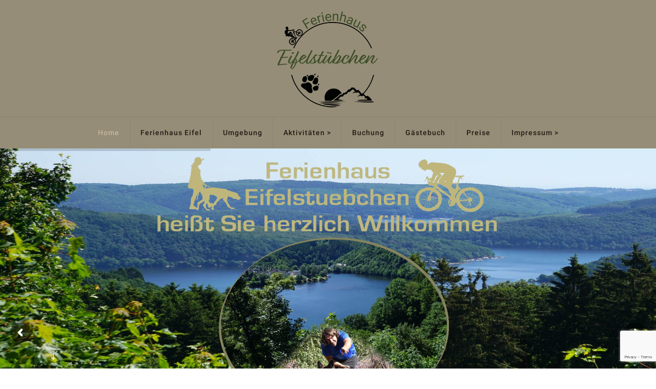

--- FILE ---
content_type: text/html; charset=utf-8
request_url: https://www.google.com/recaptcha/api2/anchor?ar=1&k=6LdjOtUZAAAAAF6S4MJuvOhqzUV0MLbE-6W_QwXD&co=aHR0cHM6Ly9laWZlbHN0dWViY2hlbi5kZTo0NDM.&hl=en&v=PoyoqOPhxBO7pBk68S4YbpHZ&size=invisible&anchor-ms=20000&execute-ms=30000&cb=a04oposv22on
body_size: 48695
content:
<!DOCTYPE HTML><html dir="ltr" lang="en"><head><meta http-equiv="Content-Type" content="text/html; charset=UTF-8">
<meta http-equiv="X-UA-Compatible" content="IE=edge">
<title>reCAPTCHA</title>
<style type="text/css">
/* cyrillic-ext */
@font-face {
  font-family: 'Roboto';
  font-style: normal;
  font-weight: 400;
  font-stretch: 100%;
  src: url(//fonts.gstatic.com/s/roboto/v48/KFO7CnqEu92Fr1ME7kSn66aGLdTylUAMa3GUBHMdazTgWw.woff2) format('woff2');
  unicode-range: U+0460-052F, U+1C80-1C8A, U+20B4, U+2DE0-2DFF, U+A640-A69F, U+FE2E-FE2F;
}
/* cyrillic */
@font-face {
  font-family: 'Roboto';
  font-style: normal;
  font-weight: 400;
  font-stretch: 100%;
  src: url(//fonts.gstatic.com/s/roboto/v48/KFO7CnqEu92Fr1ME7kSn66aGLdTylUAMa3iUBHMdazTgWw.woff2) format('woff2');
  unicode-range: U+0301, U+0400-045F, U+0490-0491, U+04B0-04B1, U+2116;
}
/* greek-ext */
@font-face {
  font-family: 'Roboto';
  font-style: normal;
  font-weight: 400;
  font-stretch: 100%;
  src: url(//fonts.gstatic.com/s/roboto/v48/KFO7CnqEu92Fr1ME7kSn66aGLdTylUAMa3CUBHMdazTgWw.woff2) format('woff2');
  unicode-range: U+1F00-1FFF;
}
/* greek */
@font-face {
  font-family: 'Roboto';
  font-style: normal;
  font-weight: 400;
  font-stretch: 100%;
  src: url(//fonts.gstatic.com/s/roboto/v48/KFO7CnqEu92Fr1ME7kSn66aGLdTylUAMa3-UBHMdazTgWw.woff2) format('woff2');
  unicode-range: U+0370-0377, U+037A-037F, U+0384-038A, U+038C, U+038E-03A1, U+03A3-03FF;
}
/* math */
@font-face {
  font-family: 'Roboto';
  font-style: normal;
  font-weight: 400;
  font-stretch: 100%;
  src: url(//fonts.gstatic.com/s/roboto/v48/KFO7CnqEu92Fr1ME7kSn66aGLdTylUAMawCUBHMdazTgWw.woff2) format('woff2');
  unicode-range: U+0302-0303, U+0305, U+0307-0308, U+0310, U+0312, U+0315, U+031A, U+0326-0327, U+032C, U+032F-0330, U+0332-0333, U+0338, U+033A, U+0346, U+034D, U+0391-03A1, U+03A3-03A9, U+03B1-03C9, U+03D1, U+03D5-03D6, U+03F0-03F1, U+03F4-03F5, U+2016-2017, U+2034-2038, U+203C, U+2040, U+2043, U+2047, U+2050, U+2057, U+205F, U+2070-2071, U+2074-208E, U+2090-209C, U+20D0-20DC, U+20E1, U+20E5-20EF, U+2100-2112, U+2114-2115, U+2117-2121, U+2123-214F, U+2190, U+2192, U+2194-21AE, U+21B0-21E5, U+21F1-21F2, U+21F4-2211, U+2213-2214, U+2216-22FF, U+2308-230B, U+2310, U+2319, U+231C-2321, U+2336-237A, U+237C, U+2395, U+239B-23B7, U+23D0, U+23DC-23E1, U+2474-2475, U+25AF, U+25B3, U+25B7, U+25BD, U+25C1, U+25CA, U+25CC, U+25FB, U+266D-266F, U+27C0-27FF, U+2900-2AFF, U+2B0E-2B11, U+2B30-2B4C, U+2BFE, U+3030, U+FF5B, U+FF5D, U+1D400-1D7FF, U+1EE00-1EEFF;
}
/* symbols */
@font-face {
  font-family: 'Roboto';
  font-style: normal;
  font-weight: 400;
  font-stretch: 100%;
  src: url(//fonts.gstatic.com/s/roboto/v48/KFO7CnqEu92Fr1ME7kSn66aGLdTylUAMaxKUBHMdazTgWw.woff2) format('woff2');
  unicode-range: U+0001-000C, U+000E-001F, U+007F-009F, U+20DD-20E0, U+20E2-20E4, U+2150-218F, U+2190, U+2192, U+2194-2199, U+21AF, U+21E6-21F0, U+21F3, U+2218-2219, U+2299, U+22C4-22C6, U+2300-243F, U+2440-244A, U+2460-24FF, U+25A0-27BF, U+2800-28FF, U+2921-2922, U+2981, U+29BF, U+29EB, U+2B00-2BFF, U+4DC0-4DFF, U+FFF9-FFFB, U+10140-1018E, U+10190-1019C, U+101A0, U+101D0-101FD, U+102E0-102FB, U+10E60-10E7E, U+1D2C0-1D2D3, U+1D2E0-1D37F, U+1F000-1F0FF, U+1F100-1F1AD, U+1F1E6-1F1FF, U+1F30D-1F30F, U+1F315, U+1F31C, U+1F31E, U+1F320-1F32C, U+1F336, U+1F378, U+1F37D, U+1F382, U+1F393-1F39F, U+1F3A7-1F3A8, U+1F3AC-1F3AF, U+1F3C2, U+1F3C4-1F3C6, U+1F3CA-1F3CE, U+1F3D4-1F3E0, U+1F3ED, U+1F3F1-1F3F3, U+1F3F5-1F3F7, U+1F408, U+1F415, U+1F41F, U+1F426, U+1F43F, U+1F441-1F442, U+1F444, U+1F446-1F449, U+1F44C-1F44E, U+1F453, U+1F46A, U+1F47D, U+1F4A3, U+1F4B0, U+1F4B3, U+1F4B9, U+1F4BB, U+1F4BF, U+1F4C8-1F4CB, U+1F4D6, U+1F4DA, U+1F4DF, U+1F4E3-1F4E6, U+1F4EA-1F4ED, U+1F4F7, U+1F4F9-1F4FB, U+1F4FD-1F4FE, U+1F503, U+1F507-1F50B, U+1F50D, U+1F512-1F513, U+1F53E-1F54A, U+1F54F-1F5FA, U+1F610, U+1F650-1F67F, U+1F687, U+1F68D, U+1F691, U+1F694, U+1F698, U+1F6AD, U+1F6B2, U+1F6B9-1F6BA, U+1F6BC, U+1F6C6-1F6CF, U+1F6D3-1F6D7, U+1F6E0-1F6EA, U+1F6F0-1F6F3, U+1F6F7-1F6FC, U+1F700-1F7FF, U+1F800-1F80B, U+1F810-1F847, U+1F850-1F859, U+1F860-1F887, U+1F890-1F8AD, U+1F8B0-1F8BB, U+1F8C0-1F8C1, U+1F900-1F90B, U+1F93B, U+1F946, U+1F984, U+1F996, U+1F9E9, U+1FA00-1FA6F, U+1FA70-1FA7C, U+1FA80-1FA89, U+1FA8F-1FAC6, U+1FACE-1FADC, U+1FADF-1FAE9, U+1FAF0-1FAF8, U+1FB00-1FBFF;
}
/* vietnamese */
@font-face {
  font-family: 'Roboto';
  font-style: normal;
  font-weight: 400;
  font-stretch: 100%;
  src: url(//fonts.gstatic.com/s/roboto/v48/KFO7CnqEu92Fr1ME7kSn66aGLdTylUAMa3OUBHMdazTgWw.woff2) format('woff2');
  unicode-range: U+0102-0103, U+0110-0111, U+0128-0129, U+0168-0169, U+01A0-01A1, U+01AF-01B0, U+0300-0301, U+0303-0304, U+0308-0309, U+0323, U+0329, U+1EA0-1EF9, U+20AB;
}
/* latin-ext */
@font-face {
  font-family: 'Roboto';
  font-style: normal;
  font-weight: 400;
  font-stretch: 100%;
  src: url(//fonts.gstatic.com/s/roboto/v48/KFO7CnqEu92Fr1ME7kSn66aGLdTylUAMa3KUBHMdazTgWw.woff2) format('woff2');
  unicode-range: U+0100-02BA, U+02BD-02C5, U+02C7-02CC, U+02CE-02D7, U+02DD-02FF, U+0304, U+0308, U+0329, U+1D00-1DBF, U+1E00-1E9F, U+1EF2-1EFF, U+2020, U+20A0-20AB, U+20AD-20C0, U+2113, U+2C60-2C7F, U+A720-A7FF;
}
/* latin */
@font-face {
  font-family: 'Roboto';
  font-style: normal;
  font-weight: 400;
  font-stretch: 100%;
  src: url(//fonts.gstatic.com/s/roboto/v48/KFO7CnqEu92Fr1ME7kSn66aGLdTylUAMa3yUBHMdazQ.woff2) format('woff2');
  unicode-range: U+0000-00FF, U+0131, U+0152-0153, U+02BB-02BC, U+02C6, U+02DA, U+02DC, U+0304, U+0308, U+0329, U+2000-206F, U+20AC, U+2122, U+2191, U+2193, U+2212, U+2215, U+FEFF, U+FFFD;
}
/* cyrillic-ext */
@font-face {
  font-family: 'Roboto';
  font-style: normal;
  font-weight: 500;
  font-stretch: 100%;
  src: url(//fonts.gstatic.com/s/roboto/v48/KFO7CnqEu92Fr1ME7kSn66aGLdTylUAMa3GUBHMdazTgWw.woff2) format('woff2');
  unicode-range: U+0460-052F, U+1C80-1C8A, U+20B4, U+2DE0-2DFF, U+A640-A69F, U+FE2E-FE2F;
}
/* cyrillic */
@font-face {
  font-family: 'Roboto';
  font-style: normal;
  font-weight: 500;
  font-stretch: 100%;
  src: url(//fonts.gstatic.com/s/roboto/v48/KFO7CnqEu92Fr1ME7kSn66aGLdTylUAMa3iUBHMdazTgWw.woff2) format('woff2');
  unicode-range: U+0301, U+0400-045F, U+0490-0491, U+04B0-04B1, U+2116;
}
/* greek-ext */
@font-face {
  font-family: 'Roboto';
  font-style: normal;
  font-weight: 500;
  font-stretch: 100%;
  src: url(//fonts.gstatic.com/s/roboto/v48/KFO7CnqEu92Fr1ME7kSn66aGLdTylUAMa3CUBHMdazTgWw.woff2) format('woff2');
  unicode-range: U+1F00-1FFF;
}
/* greek */
@font-face {
  font-family: 'Roboto';
  font-style: normal;
  font-weight: 500;
  font-stretch: 100%;
  src: url(//fonts.gstatic.com/s/roboto/v48/KFO7CnqEu92Fr1ME7kSn66aGLdTylUAMa3-UBHMdazTgWw.woff2) format('woff2');
  unicode-range: U+0370-0377, U+037A-037F, U+0384-038A, U+038C, U+038E-03A1, U+03A3-03FF;
}
/* math */
@font-face {
  font-family: 'Roboto';
  font-style: normal;
  font-weight: 500;
  font-stretch: 100%;
  src: url(//fonts.gstatic.com/s/roboto/v48/KFO7CnqEu92Fr1ME7kSn66aGLdTylUAMawCUBHMdazTgWw.woff2) format('woff2');
  unicode-range: U+0302-0303, U+0305, U+0307-0308, U+0310, U+0312, U+0315, U+031A, U+0326-0327, U+032C, U+032F-0330, U+0332-0333, U+0338, U+033A, U+0346, U+034D, U+0391-03A1, U+03A3-03A9, U+03B1-03C9, U+03D1, U+03D5-03D6, U+03F0-03F1, U+03F4-03F5, U+2016-2017, U+2034-2038, U+203C, U+2040, U+2043, U+2047, U+2050, U+2057, U+205F, U+2070-2071, U+2074-208E, U+2090-209C, U+20D0-20DC, U+20E1, U+20E5-20EF, U+2100-2112, U+2114-2115, U+2117-2121, U+2123-214F, U+2190, U+2192, U+2194-21AE, U+21B0-21E5, U+21F1-21F2, U+21F4-2211, U+2213-2214, U+2216-22FF, U+2308-230B, U+2310, U+2319, U+231C-2321, U+2336-237A, U+237C, U+2395, U+239B-23B7, U+23D0, U+23DC-23E1, U+2474-2475, U+25AF, U+25B3, U+25B7, U+25BD, U+25C1, U+25CA, U+25CC, U+25FB, U+266D-266F, U+27C0-27FF, U+2900-2AFF, U+2B0E-2B11, U+2B30-2B4C, U+2BFE, U+3030, U+FF5B, U+FF5D, U+1D400-1D7FF, U+1EE00-1EEFF;
}
/* symbols */
@font-face {
  font-family: 'Roboto';
  font-style: normal;
  font-weight: 500;
  font-stretch: 100%;
  src: url(//fonts.gstatic.com/s/roboto/v48/KFO7CnqEu92Fr1ME7kSn66aGLdTylUAMaxKUBHMdazTgWw.woff2) format('woff2');
  unicode-range: U+0001-000C, U+000E-001F, U+007F-009F, U+20DD-20E0, U+20E2-20E4, U+2150-218F, U+2190, U+2192, U+2194-2199, U+21AF, U+21E6-21F0, U+21F3, U+2218-2219, U+2299, U+22C4-22C6, U+2300-243F, U+2440-244A, U+2460-24FF, U+25A0-27BF, U+2800-28FF, U+2921-2922, U+2981, U+29BF, U+29EB, U+2B00-2BFF, U+4DC0-4DFF, U+FFF9-FFFB, U+10140-1018E, U+10190-1019C, U+101A0, U+101D0-101FD, U+102E0-102FB, U+10E60-10E7E, U+1D2C0-1D2D3, U+1D2E0-1D37F, U+1F000-1F0FF, U+1F100-1F1AD, U+1F1E6-1F1FF, U+1F30D-1F30F, U+1F315, U+1F31C, U+1F31E, U+1F320-1F32C, U+1F336, U+1F378, U+1F37D, U+1F382, U+1F393-1F39F, U+1F3A7-1F3A8, U+1F3AC-1F3AF, U+1F3C2, U+1F3C4-1F3C6, U+1F3CA-1F3CE, U+1F3D4-1F3E0, U+1F3ED, U+1F3F1-1F3F3, U+1F3F5-1F3F7, U+1F408, U+1F415, U+1F41F, U+1F426, U+1F43F, U+1F441-1F442, U+1F444, U+1F446-1F449, U+1F44C-1F44E, U+1F453, U+1F46A, U+1F47D, U+1F4A3, U+1F4B0, U+1F4B3, U+1F4B9, U+1F4BB, U+1F4BF, U+1F4C8-1F4CB, U+1F4D6, U+1F4DA, U+1F4DF, U+1F4E3-1F4E6, U+1F4EA-1F4ED, U+1F4F7, U+1F4F9-1F4FB, U+1F4FD-1F4FE, U+1F503, U+1F507-1F50B, U+1F50D, U+1F512-1F513, U+1F53E-1F54A, U+1F54F-1F5FA, U+1F610, U+1F650-1F67F, U+1F687, U+1F68D, U+1F691, U+1F694, U+1F698, U+1F6AD, U+1F6B2, U+1F6B9-1F6BA, U+1F6BC, U+1F6C6-1F6CF, U+1F6D3-1F6D7, U+1F6E0-1F6EA, U+1F6F0-1F6F3, U+1F6F7-1F6FC, U+1F700-1F7FF, U+1F800-1F80B, U+1F810-1F847, U+1F850-1F859, U+1F860-1F887, U+1F890-1F8AD, U+1F8B0-1F8BB, U+1F8C0-1F8C1, U+1F900-1F90B, U+1F93B, U+1F946, U+1F984, U+1F996, U+1F9E9, U+1FA00-1FA6F, U+1FA70-1FA7C, U+1FA80-1FA89, U+1FA8F-1FAC6, U+1FACE-1FADC, U+1FADF-1FAE9, U+1FAF0-1FAF8, U+1FB00-1FBFF;
}
/* vietnamese */
@font-face {
  font-family: 'Roboto';
  font-style: normal;
  font-weight: 500;
  font-stretch: 100%;
  src: url(//fonts.gstatic.com/s/roboto/v48/KFO7CnqEu92Fr1ME7kSn66aGLdTylUAMa3OUBHMdazTgWw.woff2) format('woff2');
  unicode-range: U+0102-0103, U+0110-0111, U+0128-0129, U+0168-0169, U+01A0-01A1, U+01AF-01B0, U+0300-0301, U+0303-0304, U+0308-0309, U+0323, U+0329, U+1EA0-1EF9, U+20AB;
}
/* latin-ext */
@font-face {
  font-family: 'Roboto';
  font-style: normal;
  font-weight: 500;
  font-stretch: 100%;
  src: url(//fonts.gstatic.com/s/roboto/v48/KFO7CnqEu92Fr1ME7kSn66aGLdTylUAMa3KUBHMdazTgWw.woff2) format('woff2');
  unicode-range: U+0100-02BA, U+02BD-02C5, U+02C7-02CC, U+02CE-02D7, U+02DD-02FF, U+0304, U+0308, U+0329, U+1D00-1DBF, U+1E00-1E9F, U+1EF2-1EFF, U+2020, U+20A0-20AB, U+20AD-20C0, U+2113, U+2C60-2C7F, U+A720-A7FF;
}
/* latin */
@font-face {
  font-family: 'Roboto';
  font-style: normal;
  font-weight: 500;
  font-stretch: 100%;
  src: url(//fonts.gstatic.com/s/roboto/v48/KFO7CnqEu92Fr1ME7kSn66aGLdTylUAMa3yUBHMdazQ.woff2) format('woff2');
  unicode-range: U+0000-00FF, U+0131, U+0152-0153, U+02BB-02BC, U+02C6, U+02DA, U+02DC, U+0304, U+0308, U+0329, U+2000-206F, U+20AC, U+2122, U+2191, U+2193, U+2212, U+2215, U+FEFF, U+FFFD;
}
/* cyrillic-ext */
@font-face {
  font-family: 'Roboto';
  font-style: normal;
  font-weight: 900;
  font-stretch: 100%;
  src: url(//fonts.gstatic.com/s/roboto/v48/KFO7CnqEu92Fr1ME7kSn66aGLdTylUAMa3GUBHMdazTgWw.woff2) format('woff2');
  unicode-range: U+0460-052F, U+1C80-1C8A, U+20B4, U+2DE0-2DFF, U+A640-A69F, U+FE2E-FE2F;
}
/* cyrillic */
@font-face {
  font-family: 'Roboto';
  font-style: normal;
  font-weight: 900;
  font-stretch: 100%;
  src: url(//fonts.gstatic.com/s/roboto/v48/KFO7CnqEu92Fr1ME7kSn66aGLdTylUAMa3iUBHMdazTgWw.woff2) format('woff2');
  unicode-range: U+0301, U+0400-045F, U+0490-0491, U+04B0-04B1, U+2116;
}
/* greek-ext */
@font-face {
  font-family: 'Roboto';
  font-style: normal;
  font-weight: 900;
  font-stretch: 100%;
  src: url(//fonts.gstatic.com/s/roboto/v48/KFO7CnqEu92Fr1ME7kSn66aGLdTylUAMa3CUBHMdazTgWw.woff2) format('woff2');
  unicode-range: U+1F00-1FFF;
}
/* greek */
@font-face {
  font-family: 'Roboto';
  font-style: normal;
  font-weight: 900;
  font-stretch: 100%;
  src: url(//fonts.gstatic.com/s/roboto/v48/KFO7CnqEu92Fr1ME7kSn66aGLdTylUAMa3-UBHMdazTgWw.woff2) format('woff2');
  unicode-range: U+0370-0377, U+037A-037F, U+0384-038A, U+038C, U+038E-03A1, U+03A3-03FF;
}
/* math */
@font-face {
  font-family: 'Roboto';
  font-style: normal;
  font-weight: 900;
  font-stretch: 100%;
  src: url(//fonts.gstatic.com/s/roboto/v48/KFO7CnqEu92Fr1ME7kSn66aGLdTylUAMawCUBHMdazTgWw.woff2) format('woff2');
  unicode-range: U+0302-0303, U+0305, U+0307-0308, U+0310, U+0312, U+0315, U+031A, U+0326-0327, U+032C, U+032F-0330, U+0332-0333, U+0338, U+033A, U+0346, U+034D, U+0391-03A1, U+03A3-03A9, U+03B1-03C9, U+03D1, U+03D5-03D6, U+03F0-03F1, U+03F4-03F5, U+2016-2017, U+2034-2038, U+203C, U+2040, U+2043, U+2047, U+2050, U+2057, U+205F, U+2070-2071, U+2074-208E, U+2090-209C, U+20D0-20DC, U+20E1, U+20E5-20EF, U+2100-2112, U+2114-2115, U+2117-2121, U+2123-214F, U+2190, U+2192, U+2194-21AE, U+21B0-21E5, U+21F1-21F2, U+21F4-2211, U+2213-2214, U+2216-22FF, U+2308-230B, U+2310, U+2319, U+231C-2321, U+2336-237A, U+237C, U+2395, U+239B-23B7, U+23D0, U+23DC-23E1, U+2474-2475, U+25AF, U+25B3, U+25B7, U+25BD, U+25C1, U+25CA, U+25CC, U+25FB, U+266D-266F, U+27C0-27FF, U+2900-2AFF, U+2B0E-2B11, U+2B30-2B4C, U+2BFE, U+3030, U+FF5B, U+FF5D, U+1D400-1D7FF, U+1EE00-1EEFF;
}
/* symbols */
@font-face {
  font-family: 'Roboto';
  font-style: normal;
  font-weight: 900;
  font-stretch: 100%;
  src: url(//fonts.gstatic.com/s/roboto/v48/KFO7CnqEu92Fr1ME7kSn66aGLdTylUAMaxKUBHMdazTgWw.woff2) format('woff2');
  unicode-range: U+0001-000C, U+000E-001F, U+007F-009F, U+20DD-20E0, U+20E2-20E4, U+2150-218F, U+2190, U+2192, U+2194-2199, U+21AF, U+21E6-21F0, U+21F3, U+2218-2219, U+2299, U+22C4-22C6, U+2300-243F, U+2440-244A, U+2460-24FF, U+25A0-27BF, U+2800-28FF, U+2921-2922, U+2981, U+29BF, U+29EB, U+2B00-2BFF, U+4DC0-4DFF, U+FFF9-FFFB, U+10140-1018E, U+10190-1019C, U+101A0, U+101D0-101FD, U+102E0-102FB, U+10E60-10E7E, U+1D2C0-1D2D3, U+1D2E0-1D37F, U+1F000-1F0FF, U+1F100-1F1AD, U+1F1E6-1F1FF, U+1F30D-1F30F, U+1F315, U+1F31C, U+1F31E, U+1F320-1F32C, U+1F336, U+1F378, U+1F37D, U+1F382, U+1F393-1F39F, U+1F3A7-1F3A8, U+1F3AC-1F3AF, U+1F3C2, U+1F3C4-1F3C6, U+1F3CA-1F3CE, U+1F3D4-1F3E0, U+1F3ED, U+1F3F1-1F3F3, U+1F3F5-1F3F7, U+1F408, U+1F415, U+1F41F, U+1F426, U+1F43F, U+1F441-1F442, U+1F444, U+1F446-1F449, U+1F44C-1F44E, U+1F453, U+1F46A, U+1F47D, U+1F4A3, U+1F4B0, U+1F4B3, U+1F4B9, U+1F4BB, U+1F4BF, U+1F4C8-1F4CB, U+1F4D6, U+1F4DA, U+1F4DF, U+1F4E3-1F4E6, U+1F4EA-1F4ED, U+1F4F7, U+1F4F9-1F4FB, U+1F4FD-1F4FE, U+1F503, U+1F507-1F50B, U+1F50D, U+1F512-1F513, U+1F53E-1F54A, U+1F54F-1F5FA, U+1F610, U+1F650-1F67F, U+1F687, U+1F68D, U+1F691, U+1F694, U+1F698, U+1F6AD, U+1F6B2, U+1F6B9-1F6BA, U+1F6BC, U+1F6C6-1F6CF, U+1F6D3-1F6D7, U+1F6E0-1F6EA, U+1F6F0-1F6F3, U+1F6F7-1F6FC, U+1F700-1F7FF, U+1F800-1F80B, U+1F810-1F847, U+1F850-1F859, U+1F860-1F887, U+1F890-1F8AD, U+1F8B0-1F8BB, U+1F8C0-1F8C1, U+1F900-1F90B, U+1F93B, U+1F946, U+1F984, U+1F996, U+1F9E9, U+1FA00-1FA6F, U+1FA70-1FA7C, U+1FA80-1FA89, U+1FA8F-1FAC6, U+1FACE-1FADC, U+1FADF-1FAE9, U+1FAF0-1FAF8, U+1FB00-1FBFF;
}
/* vietnamese */
@font-face {
  font-family: 'Roboto';
  font-style: normal;
  font-weight: 900;
  font-stretch: 100%;
  src: url(//fonts.gstatic.com/s/roboto/v48/KFO7CnqEu92Fr1ME7kSn66aGLdTylUAMa3OUBHMdazTgWw.woff2) format('woff2');
  unicode-range: U+0102-0103, U+0110-0111, U+0128-0129, U+0168-0169, U+01A0-01A1, U+01AF-01B0, U+0300-0301, U+0303-0304, U+0308-0309, U+0323, U+0329, U+1EA0-1EF9, U+20AB;
}
/* latin-ext */
@font-face {
  font-family: 'Roboto';
  font-style: normal;
  font-weight: 900;
  font-stretch: 100%;
  src: url(//fonts.gstatic.com/s/roboto/v48/KFO7CnqEu92Fr1ME7kSn66aGLdTylUAMa3KUBHMdazTgWw.woff2) format('woff2');
  unicode-range: U+0100-02BA, U+02BD-02C5, U+02C7-02CC, U+02CE-02D7, U+02DD-02FF, U+0304, U+0308, U+0329, U+1D00-1DBF, U+1E00-1E9F, U+1EF2-1EFF, U+2020, U+20A0-20AB, U+20AD-20C0, U+2113, U+2C60-2C7F, U+A720-A7FF;
}
/* latin */
@font-face {
  font-family: 'Roboto';
  font-style: normal;
  font-weight: 900;
  font-stretch: 100%;
  src: url(//fonts.gstatic.com/s/roboto/v48/KFO7CnqEu92Fr1ME7kSn66aGLdTylUAMa3yUBHMdazQ.woff2) format('woff2');
  unicode-range: U+0000-00FF, U+0131, U+0152-0153, U+02BB-02BC, U+02C6, U+02DA, U+02DC, U+0304, U+0308, U+0329, U+2000-206F, U+20AC, U+2122, U+2191, U+2193, U+2212, U+2215, U+FEFF, U+FFFD;
}

</style>
<link rel="stylesheet" type="text/css" href="https://www.gstatic.com/recaptcha/releases/PoyoqOPhxBO7pBk68S4YbpHZ/styles__ltr.css">
<script nonce="16eMpp8Avtdewzk98U_bFw" type="text/javascript">window['__recaptcha_api'] = 'https://www.google.com/recaptcha/api2/';</script>
<script type="text/javascript" src="https://www.gstatic.com/recaptcha/releases/PoyoqOPhxBO7pBk68S4YbpHZ/recaptcha__en.js" nonce="16eMpp8Avtdewzk98U_bFw">
      
    </script></head>
<body><div id="rc-anchor-alert" class="rc-anchor-alert"></div>
<input type="hidden" id="recaptcha-token" value="[base64]">
<script type="text/javascript" nonce="16eMpp8Avtdewzk98U_bFw">
      recaptcha.anchor.Main.init("[\x22ainput\x22,[\x22bgdata\x22,\x22\x22,\[base64]/[base64]/[base64]/bmV3IHJbeF0oY1swXSk6RT09Mj9uZXcgclt4XShjWzBdLGNbMV0pOkU9PTM/bmV3IHJbeF0oY1swXSxjWzFdLGNbMl0pOkU9PTQ/[base64]/[base64]/[base64]/[base64]/[base64]/[base64]/[base64]/[base64]\x22,\[base64]\x22,\x22ScKfEsOSw7ckDcKSPcOVwq9VwqoRbiRaSFcofMKOwpPDmybCkWIwPk/Dp8KPwrbDosOzwr7Dp8KmMS0Dw58hCcO6CFnDj8Ksw7tSw43CmcONEMOBwq3CgGYRwp7CucOxw6lrHAxlwqrDm8KidzZzXGTDocO2wo7DgyVVLcK/wovDp8O4wrjClsK+LwjDkUzDrsOTL8Oiw7hsSEs6YSDDj1pxwo/DlWpweMOXwozCicOgUDsRwo42wp/DtRvDpncJwrIHXsOIFwFhw4DDrl7CjRNJR3jCky9VTcKiDcOjwoLDlX0owrl6SMOPw7LDg8KGP8Kpw77DlcK3w69Lw4MzV8KkwofDgsKcFw13e8OxTcOGI8OzwrN2RXl9wr0iw5kTSjgMCjrDqkttJcKbZFcXY00Cw7pDK8Kww7rCgcOOISMQw51CNMK9FMOvwqE9Zm/CnnU5Q8KfZD3DucO4CMODwoZbO8Kkw7rDlCIQw40Vw6JsT8KOIwDCtcOUB8KtwpvDo8OQwqgfR3/CkFvDoCslwpAdw6LChcKudV3Ds8OSIVXDkMOmbsK4VwbCqhlrw6lbwq7CrBguCcOYDyMwwpU9UMKcwp3DrlPCjkzDuArCmsOCwprDp8KBVcO4S18Mw7tmZkJDZsOjbnLCmsKbBsKSw6QBFy/[base64]/wrrDq8OgwrAuwqtww5TCsDbDjGbDk1zCo8KEccKWWjFewpHDk1/DmAkkbG/CnCzCjMOIwr7Do8Ote3pswr7Dl8KpYWrClMOjw7lsw7tSdcKFP8OMK8KUwotOT8Ofw6Jow5HDvUVNAgpQEcOvw71+LsOaSjg8O2UlTMKhUsOtwrESw58mwpNbc8OsKMKACMOGS0/Crj1Zw4Z+w5XCrMKeci5XeMKQwr4oJWPDgm7Cqi7DtSBOHy7CrCkMVcKiJ8KTU0vClsKbwo/[base64]/Dt23DlcKlN8Ocwrd4ZcKzMsOTZMOTwoDDo3tZwpnCr8OJw5Ifw4/DlMOYw5PCtwTCssK9w6UMAQLDvMKHVjBeI8K8w541w6MhLDFDw44EwqRgQxjDvSEnIcKdSMO9eMK8woEkw4oXwo/DrE5OYlHDrmETw6ZbHCVOA8K5w4TDhwU0XHDCiU/CpMOsPsOkw5PCh8OlQyUdIRdiRz3DskfCmHfDoC8+w79Uw7RCwrdRQDwWCcKdVTZcw45nPCDCu8KZDjbCncKbS8KrRsOywrrCgsKRw5gRw5hLwpQaUsOdV8OhwrzDk8KIwooPMcKVw4RQwpfCrcOGBMOCw6RhwrQWb11IADgMwqTCncOlZcKRw646w4jDnMKsMcOlw6/CuCbCtyfDoycrwpAWDsK4wpvCp8K5w7PDgCrDgQ4ZMcKCUT9gw6rDg8K/[base64]/[base64]/[base64]/CqsKHw7gwDm1XFi3CpQrCuEpdwqZ0wrXDuyN+wpzChy/CpVnDk8KFPw3Do1XDqy0TTBbClMKWQmdgw5/DlkTCmB/DkHtSw7PDsMO3woTDmDFZw6sMTcOPIcOcw57CnMOgXsKnVcOqwqzDq8K5C8O/L8OQHcOjwoXCm8Kwwp0MwpfCpCI+w6J4w6QUw78VwqbDgQrDrATDjcOMwpTCmEo9wpXDjsODFW88wovDmEDCiRPCgEfDnGMVwosDw7UewqxxEiQ0In1gfcKqBcOcwrcxw4LCrgxyKDg4w6jCtMO9MsOTc2c/[base64]/CkMKPbMOaT8K0DsKfwrHDnxzCtA7Dpmt0Un5zR8K2dG/ChxPDhE7Dt8KLKMORAMKtwq82SUnCo8Oxw6jDoMOdNsKLwqAOw7jCh0bCuV5hNXBewpPDocOYw4vCqMKuwoATw4dmP8K9OH/Do8K8w54rw7XCmmDChAU6w4nDuSVNf8K9w7PCthhmwrEqFMKgw7p8JHZVeyRBY8KYQn43GsOwwp8SE3ZBw4cQwo7DhcKkYcOsw6XDoxXDusOKEMK/woVEdcKBw65rwotLVcKdecKdZWXCoyzDugLCk8KzTMKIwrocWMKww7YSZ8O6KsOOZRvCjcOxIxLDnHPDkcOGaxDCtBlLwpACwozCpMOSFgHDvMKJw7N/w6LDgi3Dvz/DnsKZCBV5ccOmd8K8wo/Dp8KWesOITjR1IDgVwrDChXLCh8ODwpXCncOlE8KHGhbCmzVSwpDCmMKcwonDrsKsJzTCpB0ZwrjCr8K/w4VKfHvCsB0pw4pSw6DDqDxHEMKDHjbDtcKOwp0nfQpWRcOMwpQHw7vDl8OKwp8bwpPDhCYXwrFlcsOXe8O0wplgwrXDhcOGwqzCiWteDRLDvUxVHcOMw6nDjW4hOsOHGcKqwrvCoGZdPQ7DicK+XB3CgSUsGcOCw4/Dg8KmRmfDmEnCkMKJHMO1XkDDv8OOMsOHwpPDgRtPwqjCsMOEfsOQesOIwrvCtXBRRUPDmCTCrjVfw70Bw5vClMKlAcKpR8KTwoN0HWJxwonCiMKSw77CosOHwpwndjRqGsOYDMOXwr9ZYQZswrYjw73DgcOmw48zwp/DoCxhwpPCgEc+w6HDgsOjB1PDusO2wpZtw77DpDPCinLDmMKbw4kXwpjCj07DisOPw5YOc8ONVG/DgsKsw59cJ8K9OMKjw5xXw44/BsOqw5lxw7csJzzCjAI/wol1UTvCpg1bABzCpjDCskovwq0nw5HCmW0bXcO6QsKUCjnCjcOpwqTDn09/wojDncOXDMOpdcKLeEExwpLDlsKhF8KVw4IJwo0BwrfDlRfChlN+akMVDsOzw7EYbMOmwrbDlsOZw5kyaHRSwofDgljCjsKCewY5H1zDp2jDr1o3Q3dHw6HDpUV0Y8KqaMKxJF/[base64]/Cg0XCuEbDusK6w6Bsw77DisKvLxPCumzDokQZFHDCu8KCw63CsMKjPMKpw5Vkwr3DrWR0w6/CnCkAesKuw4/[base64]/Dv0TCtz12w5zDtcOQw5LDsT7DnHIMw5QkaETCrjBwfsKZw5Brw5rDn8KcQgMFIcOkPcOEwqzDssKGw5TCscOOIQ/DpMOvecKYw6zDnRLCp8KMIERLwoczwrLDp8KCw64uEsOvVHPDk8Knw6jCikbDusOgXMOjwoNdITQ8Lz8rPjx0w6XDjcOtTglzw6/Dum0zwrgwFcK3w6DCiMOdw4PCok1BWRoqXAl9LlNHw6bDngAKIsKLw4A7w4XDpBZebsOUEcK3B8Kawq/[base64]/G8OGw5fCgAlDw7PDqMK+w6vClH8qfcOoTAkja14iwqc1MEECfcKmw4xyEytCDUbDs8Kbw53Cv8K1w51kdTwawq7Cs3nCgDXDmcKMw7wyHcOmN1h2w69yY8KFwqoaOMOZwo44wrfDnA/[base64]/w5VCEsONw4kJU07DkX/DscO/[base64]/CsK2w4kWYcOyQjxKPHReKQnCqk5mPsKnLcOBw7IWd0FRwqtiwozCo2EECcOJL8KbfTTDjyBPZsOZw4bCm8OjbcOGw5d/wr3DjCMQHng0FcOcJl3CpcK7w7UEJMO1wqoxD1gcw57DvsOzwofDv8KbTcKtw6sBasKtwprDrBbCp8KAMcK4w6Iyw77DhBIiYVzCqcK7DERHQcOXRhERHRrDmgLCtsOvw7PDkVcZEzokFz/Ck8ONWcKTZTNqwrQOLMKZw7xuFsO/FsOuwp9iS1JTwr3Ds8O8bhrDsMK6w7N4w4nDuMK2w7nDskfDpcOPwq9/N8KEaHfCn8ODw4/DrTJ+MsOJw7VdwqPDjEYKw47DlsO0wpbDpsKPwp49wprCscKZw51SIkRCMlJjMibDthNxMlM6fjETwpYJw6VcXMOFw6teODPDrMOjQsOjw7IUwp5Sw7/[base64]/[base64]/DmUVjw6hoNcOMNsORKMK9wqgbFVRew5rDisKqKcOiw7nCo8O/WUx4TcKlw5XDisKTw5XCtMKnNUbCpcObw5fCj0zCvw/DvA5fdwnDnsKKwqQWB8Orw54CbsO9G8OIw4UBYlXCtj/Ckn7DqWXDrMOVHA/DvQQrwq3DqTfCvcOMJnBDw53CgMOKwr8Cw4kyV395XDFJAsKpw5FBw7EFw5TDvgBSwrMlw6ltw5sLwpXCocOiBcO/Ai91OMKsw4VIFsOCwrbDvMKOw4QFMsODw5VpCHp2SMO8TG/CssKvwohFw5xWw7bDuMO1JsKiTlrCtsOnwo9/[base64]/Dp1s6wpXCrcKec3N2w6/CrmItw6TCk3TDqcK9w4Q5PMKVw6RoHsOoIDXDsCkKwrlpw6ZRwo3CgTLDusKfDXnDqzbDjyrDmAnCoh1Dw6MoB1DCpmPCvUwvA8Kkw5LDm8KYJijDolVew7rCjcOpwqtvaV7Dr8KgfsKLf8OJw7Z/QzLDs8KeMy7DisKRWGYebcKuw4LDnxvDiMORw73CiXrCvh4hworDg8KcQMOHw4zCpMKew6bCiErDjAolJMOcETnCr2DDlV4ZLcKxFRwYw59hEhN1K8OIwojCusKZUsK1w5TDjgAbwqQSw7jChgvCrcOawq9EwrLDjgzDoxnDjEdcd8OeIBnCo1HDsGzCqsKrw7c/w4DCusOINAPDoTpCw4x/VcKVIEvDpTN5XmTDicO0Q3l2wpxDwo5TwqoJwotMZsKGM8OFw6Y/wrYjLcKNbMOBw6c7w4nCoFxYwoJKwovDr8Kww7DCjDdNw5TCu8OND8KGw4PChcOXw6YcZAQvHsO3EMOhDi9SwpYUL8OUwrLDlz8lBh/Cu8KHwq0/GsKRY3rDs8KoT19swpgow47DhmXCoG9iMBjCssKmccKkwpg3aQReCA4/Z8KLw6lTMMKBM8KYQztFw6/Ci8KGwqgbOVXCsxTCgcK0Nz55T8K+D0fCt3rCrHwoQSAUwq7CqcKiwrXChn3Do8K1wqEpIsK0w47CtF/DnsK/ZMKEw502FMKfwpfDkwvDoSTCuMKZwpzCuBnDgMKeQMOgw6nCr0smHMOpw4dHY8KfRi1nHsK9w4oww6FMw4nDniY3w4fDvSt1ZUh4DsKjEHUHLGfCoEd4SExUPilNbDPDkG/CrA/Cm23ChMKADkXClBnDvi5Hw4PDnlpRwrc5wp/[base64]/Ch8OyYxANJMKgw5huYlgOw5ouwqLDqWhCacOxwo0kw4AsPMOOR8OXwq7DncK/RkbCsiPCk3DDi8O9IcKEwpAbDArCtR7DpsOzwqTCqMKpw4DCmGzCosOuwq7DicOBworClsO/W8KrYlErGhbCh8O9w6nDmDJABxJxPsOofB0dwpfDsiXDlsOywq7DrsKjw57DgRnDly0lw5fCrzjDomsjw6jCksKnPcK1w7vDjsO0w6MKwohuw7PCskQGw6tZw4cVVcK/wr7DjcOMFMKxwozCoxzCvcKFwrvDn8KwaFrDtcOHw6E0w7NZw5cJwoEHw5jDgVvCmMOAw6zDgMK6w7jDs8Oow4dJwpfDoQ3DlykYwr3CujfCqMOjCC9MTC/[base64]/Do3LCokoNwqvCr8O+woAkwrEWw7PCqsK8w7QZbsKlM8KoZsK/w4nDgkQEQkssw4jCrCkMw5jCs8O/w6w8IsOiw7hTw4/Du8KtwplPwrgoNgEDEcKBw7AFwodlX3HDscK2ID8Qw7YJF2bDjsOAw7RhL8KDw7fDujciwrVGw6fCilHDkmp/w57DqRMxJmRQHn5IcMKMwrIiwqwqGcOSwo0iwp1kdBzCkMKMwp5Aw4BUJcO0w6XDvAwPwp/DmmfDmwV3FGs5w4ItR8K/LMK+w54nw7EedMKmwrbDsD7CmxXCpcKqw4bDosOoLTfDowPDtCo2wqlbw51HAlcAwpTDqsOeFWFRJ8O/w6BaHkYMwql9JDHClXhZUcOdwokfwqRbJMO7SsKYeCYZw57Ctj1RFyk7T8O9w6MVVMKQw5XCiFwkwqHDksOIw5JMw69YwpvCiMO+wr3Ct8OBUk7Dg8KOwpdqwrVFwqRdw74nJcKxQ8O2w5A1wpMaJCXCrHrClMKLWMO7KTsWwq9STsKmTg/CiBkhZcOhDMKFW8OSYcObw6TDmsO8w7HCksKKG8OPN8OkwpDCq1YewpXDnR/[base64]/CpQHCugzDgRJ9w4Y+w7sow5DDgMKSw7DCmsO+HmfDoMOwW2opw4V/wqNPwop7w5AQD1tbw6rDqsOnw7/CscKQwp1ucHAvwpd/SwzCtcOgwrHDsMKnwoAAw4EQEldQEXNzYFpEw4NOwrXCgMKdwpHCoDnDlMK4wr/DnHpiw7VBw4pzw7bDuyTDm8KTw7fCvcOxw4fDpT4mUcKGXMKAw5NxXsK/w7/Dt8O2O8O9ZMKawrzCpVM8w610w5HDucKPDsOBMX7DkMOfwrUSw7vDnsO6w4/DsiIaw7PCisO1w6Y1wrTCsk11w4peH8OPw6DDr8KEPzrDmcO2wo5qZ8OXfMK5wrvDlm3DmAhhwpTDnWR+wq5iO8Kkw7wCGcKMNcOnOXIzwplkRsOTVMKiO8KNTcKgeMKOfTxOwoNuwp3Cg8OewpvCjMOMA8OfbsKiSMKQwobDiR4RPsOrMsKyDsKrwow6w7HDqn/Cji5cwppQbHHDgwRpVEzDs8Kbw7kGwpQNAcO8TMO2w4nDs8K2ME7DhMO1K8OQByEdBMOQYTl/GMKrw5UMw5XDtw/DmR7DtA5sKFkFa8KIwpjDgMK7YW3DucKOJMO/NcOHwrjDhTgucjJwwrzDmMKbwql9w7fDtmzCvQrDon1AwqnCqU/CgBrCo2Uhw5YJPWYGwovDqTXCpcKww6HCuy/Cl8O7AMOwQsKpw6IZY0Mfw6Fzwp4nV1bDmErCg3fDui7CrTLCgsKsMcKCw7MKwpTDjGrDisK+wr9dwojDoMOeIH9SXsO9L8OdwqpcwrRMw5AGLhbDhSHDq8KVAjPCjcO/J2UUw6dLRsOow7I1w744Ymw4w4LDnVTDmRHDosOHMsOYGWvDhhU/acK+w5/[base64]/DuMOcMBrCjcKxcFfCmBjDlHfDpMOAw4rDrSsvwp9gVD10RMKCPW7CkEIYcDfCnsKswq/CjcKZZTbCj8OAw6ASD8Kjw5TDg8O+w5/ClcK/VMOswrdVwrALwqPCs8O1wrXCosKPw7DDpMORwr/DgkNCKUHClsOSH8OwLEluw5FnwpnDgsOKw4DDqxTDgcOAwrnDoVgQCRdSI2jCkWXDuMO0w7t4woQjBcK/wrHCucOnwpgAw5Vewp0/wrR0w79gLcONW8KjEcKLDsKEw5kaOsOwfMOtwr7DtwDCmsO6N1DCisKzw5Fjwq06fHhRXSLDmWRMwrDCi8OnU2YFw5PCsxbDthgzc8KjQBxGPREtOcKEaE5DPsKCc8OGBWHCnMOLTyLDvsKJwrhrZ2PCgcKqwpbDj2/DqD7DomZtwqTCgMKuMMKZX8KMTx7DosOvOMKUwobCti3DujlYwqLDrcOOw6fDgTDDn1zDlMKHHsKqG1dOEsKuw5fDlcK4w58fw77DjcOEZMO/w4xmwq0yURvClsKtwpIzDB5Xw4YBFTbCqH3CvR/[base64]/JMOgwpIxwpMMwqlCw6XDgkvCncORTcKgNsKrMw/DtcKhwrp8DkLDmmwgw69Pw43DsF8fw7clZ2xGS23CmilRL8OQM8KYw45bVMONw5PCtcOqwqB4HibCpsKuw5TDs8Ozc8K9GSlKPzA4wrohwqQNw6V0w6nCuBTCosKLwq4zwoN4H8O1FRvCvBFwwrrCnsOSwq/CiSLCs3sGVMK7WMOfecOzdMK3OWPCuFENFT0fUUbDqkhow5fCocK3W8K5w4pTV8OsO8O6FcOGYQtffz8cLDPCsFQ1wpJPwr3Dnnd8UcKHw7fDt8KSK8K2w49eNkAHLsOpworCtRHDnSzCmsK1QlEew7kVwrZZKsK0K2vDlcObw4rCn3bCoVxdwpTDm0/[base64]/CvmRjUMOcwrzClMO5w7LDrisEw49iCcKLw5sjBzrDpCluRGRFw55RwoEfPMKJPCF5RcKMX3LCk34XbMO9w60Kw6XCosKeRcKLw63DlsKzwrA+KAzCvsKbwo3Cr2DCuFUrwowNw4l3w5/[base64]/wq7CrE1Pw7Rzw5TDnRLDvRQ2wqvCmsKTFsOLMsKEw5pKNcOqwpsPwp3DscKgYDlEY8OoI8Ohw5XDoWJlw6YrwpzDq3fDiVJlccKJw5UXwroBX3XDgcOmaGTDtCRvZsKPMG7DvGDCn2TDmxdma8KZJMKNw5HDuMK0w6/Di8KCf8Kbw4jCvE3CjGfDpA1Zwr5hw5JBwq5pZ8Kgw5LDnsKLI8OswrjCmgLDpcKEScKcwrfCjMOxw5TChMKhw65EwpR3w69HSXfClCLDnykuTcKYD8K1bcOlwrrDv1tuwq1yP0vDkjgvw6RDBRzCl8OawobDncKgw4/[base64]/DqW1FwprDvMKgw5MHKsO6KULCp8OpQUDCmDRhRcOCe8KFwoTDhsOAPcK+HsKWUURWw6HCpMK+wpPDn8K4DR7DlsOmw656H8Kvw5jDnsOxw4MJB1bCh8K+MVNifS/[base64]/Dgn3CvXdcwqomacKFQ8O6wpxZX1RDX8ONwqN2LcKxdDjDqQzDjCAMLBo/YsK7wod/T8KTwqQNwpNEw6HCjn10wph3ekDDicOJUsOqHSTDvxEWDWbDuTDCncOmccKNKCcKTFfDuMOlwpHCsB3DhRAJwojChSLCusKzw6DDlMOYNsOWwpvCtMKKdlEHHcK5woXDimZxw7XDgETDrsK/[base64]/Ch0jDv38+w7UCG8KvwozDmMKzwr9ObWPCu09kbFvDrcOOYsKAdBd8w5Isc8O/dcKJwrbCq8O0FCfCn8Kmw43DkwFvwpnCj8O6FMKGcsOiBDLCgMOtcMKZVzMFw5gfwrbClMKlAsODOMOIwo7CnCfDgX9bw6fDujLCpCcgwrrCqQoEw555A1NCw75cw7xxEBzChjHChsO+w7TCgHbDqcK9JcOtW25kE8KXHMOdwrbDtCHClsOhOcKPbHjDgMKgwp/CsMOqFRfCtcK5cMKfwp4fworDr8OYw4bCusOgcGnCsVnCmcO1w4ElwoPDrcKnem5WU11Lw6rCk2ZqdDbCjgt5wrDDqMKww6xFKsOTw4AHwrVdwp4RVC/[base64]/CkcKALTTDi8KIcsKow457w6BvXHIEwo7CkhfCoUZiw4YAwrUtdMKswpFwd3TCrcKdPQkXw6XDuMKdw7DDlcOtwqnCq0rDng3CjU7DpG/Dh8KRW2/[base64]/[base64]/DvMKnERFgwqtQSDd+w79aw7zCqcOHw57Dj3PDmcK0w6peZcO3ZX7CqMOKW3h5wpvCvVbCq8KOJsKPeAdyHTnDtMOvw7jDtVDCoAzDkcOKwpYaCMOiwq/CsgLCnTQ1w7JsCMKvw7LCt8K1w5PCgcOhfS/DnsOBFTbCjxZaL8O/w682cWNYJCNhw4dEwqJEZHhlwrLDkcORU1rCsA4fT8OVSlzDu8KufsOAwpUtHyXDsMKYenHCoMKDHmNBesObCMKgAcKxw5nCiMOQw4hVZsOJWsOCw7ANKmjDsMKBc1fCmD1KwqAJw61FSyTCgVgjwqoMdS3Cnw/[base64]/w7vDjF/DgsKpwqHDl8KvbHoSw6rDnBLDl8KowrnCmRTCimcNc0xgw7DDuRHDngh8NsOyOcObw7UpcMOhw4nCq8K/EMO6IFhcEAQkYMKfc8OTwo1cNHvCn8Ofwo8JMQAqw4M2USjCgkfDjHYcw63Dp8ODIiPClH0cRcOUYMOJw7/DvFYxw4lHwp7ChQNMU8O4wqHCpcKMw4zDp8K6wqghN8KOwp4XwoXDjgY8e1wmLMKuwpTDsMOEwqfCn8OSKVctfnFvFcKcwplpw41JwrrDnMOYw5/[base64]/CoMOuKFPCjcOLw4VNwqHCrkM8d0jCv2zDscKUw5XCq8OhFcK2wqZfGcOMw7fCnMOcSjLDjGvDrjF6wpDDtTTClsKZGw9hL2XCpcO8WsOhIQ7CtHbCrcOowpwMwr3Cvg3Dultgw6/DrlfCrTjDn8OFS8KRwpXDvAcVJU3CnmcCIMOgYMOEZUIpAELDt00EXmnCgyMAw4xewo/CpcOSVsOzwoLCp8Ocwo3ClFRbAcKMbkfChwEFw5jCqcKkWmYZQMKpwqAmw4gGWjDDpsKRfMKnRWbCgF/DosK5w79IKVsMfHdMw7Nwwqhswp/DqcKJw63CuADCrS9cT8Kmw6gCJjDCkMODwqRoDgVrwr4+csKAVibCmgp2w73DmRXCo0M4flQSGzLDsRolwo/DqsOPAx9iFsKNwqMKYsKdw67Dm2RiFis+UcOXSsKKwqjDg8KNwqQKw6rDnCTDjcK5wrEbw71ew60ZQ0DDuXIIw5zCrE3DrcKTScKYwrM9wpnCi8KHYsKresKMw5xkalfDoTlrPsOpdcKGMMK0wr4IAUXCpsOPYsKew5jDv8OhwrcsCA50w6TCk8K4OsK/wqEMOkHDtjzDnsOAd8OjW2caw7vDj8KQw40GVMOnwqxKE8ORw61Se8O6w6VoD8K9ajopwpNPw4XChMORwo3ClMKyC8OWwobChElIw7XCkCjCmMKUYsOuccONwpdEB8K+HMKBw6wvQsKwwqTDt8K7dWkgw6pbVcOJwo5Bw650wqjCj0DCn3bCocK5wpTCrMKywrnCqg/ClcKRw7fCkcOpRMO6WTUNJElKDVvDhFF9w6XCoSDCn8OKfwcGdsKMWBHDtQHCjmTDqcOVBcKcWxnDsMKffz3CjMOzD8OTZWvCgnTDgAjDjD1oaMK5woF2w4jDg8KwwoHCrE/[base64]/DnSvCtDHDusK4w6XCtWxYGcOXH1tTPAzCksOrwo8Lw5XCksKbLkvCowIdIcOmw79ew6Mpwq9lwpHCocKlSk/[base64]/Cqw/ChMKewopxw60xIcOWDxLDtBkhLcKSYhJIw6fCtsOOacOJB3pDw75DCXHCgcO8RQPDvxZmwrLCqsKjw4k5w5HDoMKTU8O1RE7Dvi/CsMOJw7TClUIhwoHDjMOfwrnCkWs+wrpEw5wGX8KhJMKxwojDoUsRw6QwwpHDhQwvw4LDscOQXQjDj8OXJsOnKyMUL3nCuwdDwpzDlcOMWsKKwqbCpcO0Jlwbw7thw6EWVsOVO8K1WhI/JMORfFIcw7gpLsOKw4PDjlI3cMKsOMOINMK0w4IcwqEGworCm8OWwofCqnZSfnHClcKrw6cTw7wINn7DkRDDt8O3VyPCusKjw4jCqMKAw5vDhysgYkQcw41gwpLDmMO5wosMM8OHwoHDnw1fw5rCjh/DlGvDncKCw70Fwp4fT1IuwqZJEsKywpwMYybCjA/CvTdhw5N9w5Q4NnvCpC3DusOPw4M7E8Oaw6zCocK8enszwpg6MxYkwodJCsKMw4AlwrA/wpJ0dsOdE8Ozwo46dxZxJk/DtCJeJUfDpsK+PsOkJ8OzGsOBNWoLwptDfSTDhC/CnMOjwrXClMO7wopKMHfDl8OwDnDDswZaFW5ONsKrNcK4WcKzw77CgTjDgsOZw7/[base64]/MSjDg8OTwrLDo8KUw68QQMO8a3Ndwq/DjBNcw6bDrMOhNSjDu8K4wqITP0HCjTlPw7oGw4vCh3ISdcOuRmBww7AkJMOVwqwKwqFbRsO4W8O3w7VBISLDiHrCqcKpB8KIS8KNH8K9w7/Dn8KywoIUw43DtgQrw6DDiwnClTZRw7E9BMK5J3zCqsOOwp/Dp8OxSsKPdMK9E08ew6l+wrgrIcONw4/DoXTDvwB3IcKJZMKTwobCqsOqwqbCjMO+wrXCnMKqWMOtbS4FKMKkLEfDhcOqw5UUeiwwUVDCm8OuwprDmwkHwqtmw4I8O0TCqsOsw4jDmcKKwqBDE8K/wqjDgUbDt8KGMQsgwpXDjm0BHMOTw6gqw748CcObXQNWaVN7w4RNwrTCukIlw4PCjMK5KF3DgsKsw73DgcOGwpzCncKlwpAowr91w7vDulBSwrfCgXgOw7vDm8KOwpV4w7/[base64]/wq1MEMOhwpspwqZcRsOVwpg7R8KYw6tgacKSwolWw6Vmw6HCjh7DkwTCgjbCh8OLCsOHw6kSwqzCrsOjEcOuWTgnJMOqVEsmW8OcFMKoF8O8E8OUwrHDg0/[base64]/Doyl+w57DgxkuWMO2AEXDjB7DlcKfw4QZJS90w6U5K8OSVMODWkZQGkTChl/CqMOZDsOyDMO/Yl/[base64]/[base64]/HTUTaULDsj1cUCAewrwqfVfDoCUQLlrCry5yw4NNwoV/C8OTYMOXwpXDvMO3RMKPw5Q9ETMgSsKfwqfDnMOHwop6w7EPw7zDr8KjRcOLwpYoV8Knw6Yjw67CosOGw7FRX8K/N8KsaMK5w49ew6hLw7B5w7bCrw0vw6vCmcKvw5p3EMKiDA/CqcKyUQHCqEbDkcK+w4LDiiNyw67CucOoEcOpQsKLw5FxQW0kw4TDusKtw4UnUWrCkcKowovClT1sw6fDkcKgCnTDvcKEOm/Ck8O/[base64]/wopBScKAK8KPw7EBw6zDnMKrYU3Cg8K3w7DDmcOUwofCvsKKfSYbw7k5b3bDvsKTw6fCp8Otw6vCtMOdwqHCoAfDrG1awrTDgsKCE1VobwDDoSR1w5zCsMKTwoLDuF/CssKxw4JFw4/CisKVw7JiVMOkwqrCgBLDkRLDiHZ2VirCq3EXKS47wrNsLsOmVgJadSHDrsKcw7JNw5hyw67Djz7Dhl7CvcKxwpXCs8KXwrJ0BcOYbMKuGGJ0T8OlwrjDqmRDM0nCjsK3f0zDsMKFwpIuw5rCoETCpl7Ch3rCuH/CisOab8KcXcOcEcOiH8KiFWokw7UKwowtYMOvIsOjKgkJwq/[base64]/[base64]/DuDJtDMKYw4howpjCksKIw6HDu3Mqw6XCqMKiwoB0wqN6KMOkw7DDrcKOCsOPLMKewovCj8Kaw5Ngw7TCk8K/w5FSZ8KYOMOiIcOlw5rDnFnCh8KBdxLClmnDqQ87wqbDj8KIL8Oow5ZhwqASZUANwp4BK8KHw44XI18nwoA3w6fDjETCtMK1P0onw7PCqh95IcOBwoHDusOjwrrCo2bDisK0ag1vwrLDuH97PMOUwoRtwoXCoMOXw6how4xjwrvCiE0JSg/CjMOgIlFSwqfCisKGOQZUwobCsSzCoCEHLjLCiWggExbCuXfCoAZNNEHCu8OOw5DCrznCiHAALsOYw4YGIMKHwo8Gw5/Dg8O8bVMAwrvCj1DDnDbDsEjDiB50T8OPa8KVwrQlw7XDnTNwwqbCgMKvw4HDtAnDvBNoEDXCmMK8w5Y4JU9kXcKdw6rDhivDjXZxaxjDlMKow4DCjcONaMOJw67DlQdpw4FaVjkjZ1jCkMOqKsK/w5Bew4zCqiHDh3LDh2VJc8KsR3k+SmVkc8K/[base64]/DnsKsw6FAwpnCqsOHfMOHNsOsw7BpwrRzwqA6D3fDlsOGcsOIw75Sw6JwwrE6Kydsw75YwqlYBMOVLHdrwprDl8O/w5/DkcK7TQLDgA/DkALCgEbCh8KQZcOFFVDCiMOCWsKewq1kTR7CnlfDqi/[base64]/[base64]/Ch21kJmQkfgMqRcKMw4QBTybCmcKVwoUzwqgZXMOjJ8KjFxJWJ8ODwqVbwrV+w5PCu8O7bMOhOl7Dh8OSBcK+wr3CrRUTw7bDnk/[base64]/w5MMw5LCksOvUMKHL8O/wrjCjMOBw5zClX1nw6/CgcOTQxs0NsKfAxvDuyrCgxDCiMKWDsKMw5jDgMKicm7CvMKrw5l8PsKyw4nDjQfChMK6LSvDnmnCqVzDrSvDl8Kdw5RAw43Dvz/CkVNGwq0dwocLMsKhVcKdw5VUw78twpTCqwjCrmdOw4nCpALCmFfCjzMswoXCrMKhw4ZhCDDCoDrDv8Oww54DwojDucOXwp3DhE7Ci8ORw6XDtMK0w4hLODzDryzDlkQXDkTDqUEnw6AKw4XCmV/Crn/CrMO0wqzCpyMmwrbDrsKpwrMdQcO9wq1iGmLDu2UBb8KSwqkLw5HDqMOVwq/[base64]/O0bDg8Okw5ZKwpAXwpV+w7nDli5qMMKBQcKhwqNWw7c7A8OHYQcvL1nCkC3DtsO0wpHDvzl9w7HCrHHDs8KJDw/Cq8OSM8Ofw70vBGLCjSZSWG/[base64]/woV6woE4H8OCE19vDcKHw74oOcOiSsOOw7nChMOlw5fDrDRlOcKPZMOkUB/CpzhMwoQSwpMEW8KvwrvCjBvCizx0U8K0ScKIwoouPTAyEyEkc8Kbw5/CgD/DksK1wrHChH47KnA6X0dtw70Kw4HDgm4twonDpCXCnkvDoMOMD8O5EcK/wqtHZirDosKuLE/DlMO1wrXDqTrCs3cHwqjCrwkJwofDowDCi8Olw4xawrDClcOfw5EZwpoPwqEJw4Q0KcOqGcOZJW/DsMK4NgQdf8K7wpYRw6PDkGPCujVew5rCi8KmwpV2BcKpCXrCrcOyN8O+ei/[base64]/DlAbCusK7LTxCb2bDqXrCskMucyAjWWDDiijDinrDqMO2eSAUdsK8wonDq2fDmALDh8KPwrDCvsOPwp1Hw45wIHXDvm7Coj/DsQDDmyzCrcOkFcKff8KEw5rCrkc1X3/CoMKLwrFww71TZDnCqi84DBFBw68xAEwew6l5w7rDkcOWwohXbcKLwqBmBkxNJ1vDs8KCL8OAVMO/WiJpwqBTDMKSRXx6wqcUwpQ6w6vDpcO/[base64]/DmnguHR3CkBxWwqtMw7HCjU/CtTJKw6oxwo/ClkTClsKAScKDw7zCqStLwpTDv1BjacKsc1www6BYw4crw7NkwrN1ScOQJsKVfsOTf8KoHsOaw6/Csm/[base64]/CgMK8A1FIDRgCacObCn7CrDxZQTZWMTrDtQXClcOsA016w5suNsOIPsKOfcOTwo1hwpPDj3N8ZyHClBRFUxVUw55XdAzClsOTc2XDrTYUwropcXM/w4XCpcKRwp3CvMOPwo5bw6jClVtbwpvDqsKlw57Di8ORbzd1IsK0fyvCl8KiScOKODrCgxc+w7zDoMOhw4HDjMK4w6sLf8OzIT/DpsOqw4Qqw63DlwjDtcOGS8OAIMOYA8KxXkBWw7NJHMOkHG7Dl8OldT3CsT7CmzMxXsO/w7cTwptAwoFRw59Pwrpuw7tWDQ97w4RIwrMSHm3Cq8KfM8KSZ8KlYcKsT8O5TWjDoyYew7FOWS/CusOjDl9TXMOodyPCqcOIRcO/wrbDrcK1eVDDuMO+IUjCocKbw5XDn8OuwqxsQ8KmwoQOZgvCoyLCgG3ChMOxH8KpesOaInl7wonCiwUswqPDtSZDU8Kbw5VpCiUawqjDqMOMO8KYEUsEa33Dp8K2w7ZFwp3DmTfCnAXDhC/Dnz9AwqrCsMKow5UgDMOEw5nCq8Kiwr0sDMK4wqXCocKafsKRVcO7w7EaESVAw4rDuGDCjMKxbsOfw7hQwrVZOsKlLMO+w7Fgw6c6WVLCuyNuw6PCqC0zwqYuGCnCpcKTw6/[base64]/DksKwDB43bMO9RTfCq8KqwoFRwrjCrMOPS8KnwqbClsOWwroKS8KBw5MkSD3DkyxcfMK6w6vDoMOow5Y/cH/DuhXDssOCXQ7DsjFodMKMAnzDncO4TsOFE8ObwqBGMsOJw4HDu8OWwpPDknVjFDLCtVs2w7B1w4MATsK8wo7CtsKpw7wcw6/CuyEbw73Cg8Kjwr/DmV0Mwq5Pwp9CAsKuw7rCuAbCq0fCmMOdccOOw4bDocKPDsO6w6nCq8Ojwp4gw50QSWrDk8KrCQBSw5HCjMOvwqnDlsKvw5ZfwoLCgsOewoYPwrjCrcK0wrjDoMO1WhJYbCfDpMOhQMKOZnPDjV47a2rCpQg1w4XCrj/DksOqwrZ9w7sQYHU4X8Khwo91MQFVwqTChCsrw4zCncOhdTt7wpIXw5bDtMO4N8Ohwq/DtkwDw4/DmsObUXjDl8KRwrXDpGsNfGVFw75pSsK4ViPCtADDi8KjFcKPA8OjwoTCkiTCm8ODR8KRwrvDjsKeHsOlwpRQw7TDlVVEcsKqw7VSPSrCpEbDjsKdwrLDgMOdw7YtwpbCnER8HsOvw7p/wohIw5hQw7fCmMK3KcK6wpvDksKFeWcsUSrCuUhFK8KHwrJLXXofY2TDk13DvMK/w4c0d8K1wqwXIMOGw6LDlMKjfcKHwrdgwo19w6vCsRTCrXbDtMOaP8OhRsOvwqbCpFVGXipgwpfCosKDbMOLwp1fbsOjW23CvcKAw4DDlRjDpMKLwpDCksORMcKLKSZTPMKENXtSwrlSw7DDlS5/wrYXw6NMSAnDmcKOw5g4T8KUwpLCpn0LccOmw57DtnjCiA40w5sFwok8J8KhaE8owqvDusOMLlxRw4ocw6bDnjpDw6rDolYYcxTCvhofesKdw4rDmgVDN8OYf2IPOMOBLigiw5nCscK/MGvDhcKCw5LDvxYkw5PDqsOXwrFIw6vDl8OVZsOKDA8pwprDqy/DnH0Nwq7Cjhk8wrjDocK8WVgdOsOMGgxvXW/DvMKtWcK9wqvDpsOdSFAxwqtwHcOKdMOEFcOTKcO9C8KNwojDqMOGSF/[base64]/[base64]/DsMKMRi8Qw7/CjTkpVx55RRkRdjlaw5DDpH51BsK8YMKzEA44ZMKaw57CnUlLKDLCjgZcSHsrVEDDomfDpiDCoyzCgMKWG8OnXsKzG8KFPMOxQns3FhtjJsKjFWAawqzCkMOzR8KewqRxw4UPw5/[base64]/[base64]/wqAFwqowMMOod8KHw4DDkMK5acKQwoRew7jCv8KNYRlNE8KIKTTCv8OhwoAhw64Swpc4wpLDvcOgK8KRw7XDpMOsw7c+MDnCkMK1wpHCrcKOQXMbwrHCt8OiSmHCvMK6wo7CvMO9wrDCoMOww4RPw4PDj8KAOsOPW8OSRxbDrRfDlcK9QA/DhMOqwrPDtcK0JkVMaGEmw7kWwrJhw5AUwphRARDCk37DlmDCmG8mCMOMPABgwoQFwqHCjgLCucO+w7NtVMKIEgDDgUTDhcK9a1DDnmfCn0NpQcOzdWUCGXfCi8Orw787w7ApW8O2woDCvXvDvsKHw4Arw7/Dr0jDuAotajfCiVcfUcKgMMKIPsOnd8K6EcKGF0bDnMKqYsOvw5vDq8OhFcKDw50xI0nClSzDiT7CicOhw7lxClLClgnCrAVrwqhAwqp/w4NuM0kUwrtuLMOrw5sAwoh2AwXCicOJw7HDhsOmwoMdfl3DkxMrA8OXRcOsw5NXwrTCrsO4FMORw5TCtE7DsQ7DvlfCuk/CscKTC3fDsDFpIVjDhsOqwqPCosKawqDChMOWwpfDnxxnXyFOw5XDuhRtUm8cJmgGXcOLwqrCjBwJwpDDhjNrw4dvSsKQB8ODwqvCvcOxZQnDvMOgKlIFwo7DqsOIXBNBw4FldcOzwpPDt8K2woQ1w5lLw7DCmMKPKcOtJHk9FsOqwrgRwo/CtsKlRMOswrfDrBjDr8K2TMKASMK7w7Now4jDijBYwpbDk8ONworCkl/CtMOvZ8K6GmlVPDIOWB1tw5B9W8KNZMOOw63Cu8KFw4/[base64]/DkMKaw4hlFUDDkMO4w45YVcOMZlTDisO0DwrCgC8sa8OeHGTDkT4KBsOXGMOnbsKlYmw6fz8Yw7/[base64]/CiMKVPEXDsH98VcO9wrDCjElYehtUb2VJbsO7wopzAx8GHE1jw4ISw50Dwq4rNMKsw7kVEcOLwowtwrDDgMOhR0YPOgXCqRRfw6XCnMOUL0Iiw7l4MMOuw6HCj2LCohoEw5cJEsOTPsKqfTXDqRvDiMK4wrfClMKt\x22],null,[\x22conf\x22,null,\x226LdjOtUZAAAAAF6S4MJuvOhqzUV0MLbE-6W_QwXD\x22,0,null,null,null,1,[21,125,63,73,95,87,41,43,42,83,102,105,109,121],[1017145,507],0,null,null,null,null,0,null,0,null,700,1,null,0,\[base64]/76lBhn6iwkZoQoZnOKMAhnM8xEZ\x22,0,1,null,null,1,null,0,0,null,null,null,0],\x22https://eifelstuebchen.de:443\x22,null,[3,1,1],null,null,null,1,3600,[\x22https://www.google.com/intl/en/policies/privacy/\x22,\x22https://www.google.com/intl/en/policies/terms/\x22],\x22fIma2jW7REZGUeF8EyXsv1QA9tlHLbj0NNG6puRUc14\\u003d\x22,1,0,null,1,1768961687114,0,0,[220],null,[249],\x22RC-4TcUs6WLzVLTBw\x22,null,null,null,null,null,\x220dAFcWeA45-Hn1QXzc-PIfVOodtH-pkfa2l5PMODBDQYPky3lpQrwGMjtTBVK60_XdnT5F3bByqTpmlGxtKTFq4MpWbQqbsypP1Q\x22,1769044487412]");
    </script></body></html>

--- FILE ---
content_type: text/javascript; charset=utf-8
request_url: https://eifelstuebchen.de/wp-content/cache/autoptimize/autoptimize_single_8d214f181d5e75a1dbbbe5c326fcfe37.php?ver=27.5.9
body_size: 21948
content:
function queryLoopMasonry(){jQuery('.mfn-query-loop-masonry').each(function(){let $masonry=jQuery(this);$masonry.imagesLoaded(function(){$masonry.isotope({itemSelector:'.mfn-queryloop-item-wrapper',layoutMode:'masonry',isOriginLeft:jQuery('body').hasClass('rtl')?false:true});$masonry.addClass('mfn-initialized');});});}
function msnryGalleryInit(){jQuery('.gallery.equal-heights:not(.mfn-images-loaded)').each(function(){var $el=jQuery(this);$el.imagesLoaded(function(){$el.addClass('mfn-images-loaded');});});jQuery('.sections_group .gallery, .mcb-section .gallery, .elementor-section .gallery').each(function(){var $el=jQuery(this);var id=$el.attr('id');if($el.hasClass('mfn-initialized'))return;$el.children('br').remove();$el.find('.gallery-icon').children('a').wrap('<div class="image_frame scale-with-grid"><div class="image_wrapper"></div></div>').prepend('<div class="mask"></div>').children('img');if($el.hasClass('file')){$el.find('.gallery-icon a').attr('rel','prettyphoto['+id+']').attr('data-elementor-lightbox-slideshow',id);}
$el.find('.gallery-item').each(function(){var title=jQuery(this).data('title');var description=jQuery(this).data('description');jQuery('.gallery-icon a',jQuery(this)).attr('data-elementor-lightbox-title',title).attr('data-elementor-lightbox-description',description);});if($el.hasClass('masonry')){$el.imagesLoaded(function(){$el.isotope({itemSelector:'.gallery-item',layoutMode:'masonry',isOriginLeft:jQuery('body').hasClass('rtl')?false:true});$el.addClass('mfn-initialized');});}});}
(function($){"use strict";var scrollTicker,lightboxAttr,sidebar,rtl=$('body').hasClass('rtl'),simple=$('body').hasClass('style-simple'),isBlocks=$('body').hasClass('builder-blocks'),topBarTop='0',headerH=0,currWidth=$(window).width(),newWidth=$(window).width(),screen='desktop',mobileInitW=mfn.mobileInit?mfn.mobileInit:1240;if(!mfn.lightbox.disable){if(!(mfn.lightbox.disableMobile&&(window.innerWidth<768))){lightboxAttr={title:mfn.lightbox.title?mfn.lightbox.title:false,};}}
function topBarTopPosition(){topBarTop=parseInt($('#Top_bar').css('top'),10);var scrollPos=$(window).scrollTop();if(scrollPos>0){window.scrollTo(0,0);$(window).scrollTop(0);topBarTop=parseInt($('#Top_bar').css('top'),10);window.scrollTo(0,scrollPos);}
if(topBarTop<0){topBarTop=0;}
topBarTop=topBarTop+'px';}
function adminBarH(){var height=0;if($('body').hasClass('admin-bar')){var actionBarH=$('#wpadminbar').innerHeight()||0;height+=actionBarH;}
if($('body').hasClass('woocommerce-demo-store')){var demoStoreH=$('body > p.demo_store').innerHeight()||0;height+=demoStoreH;}
return height;}
function mfnSticky(){if(!$('body').hasClass('sticky-header')){return false;}
if($('body').hasClass('header-creative')&&window.innerWidth>=768){return false;}
var startY=headerH;var windowY=$(window).scrollTop();var topBarH=$('#Top_bar').height()||0;if(windowY>startY){if(!($('#Top_bar').hasClass('is-sticky'))){$('.header_placeholder').css('height',topBarH);$('#Top_bar').addClass('is-sticky').css('top',-60).animate({'top':adminBarH()+'px'},300);headerWidth();$(document).trigger('mfn:header:sticky:on');}}else{if($('#Top_bar').hasClass('is-sticky')){$('.header_placeholder').css('height',0);$('#Top_bar').stop().removeClass('is-sticky').css('top',topBarTop);stickyLogo();headerWidth();$(document).trigger('mfn:header:sticky:off');}}}
function stickyLogo(){if(window.devicePixelRatio<=1){return false;}
var parent=$('#Top_bar #logo'),el=$('img.logo-main',parent),height=el.data('height');if(!parent.hasClass('retina')){return false;}
if($('body').hasClass('logo-overflow')){}else if(height>parent.data('height')){height=parent.data('height');}
el.css('max-height',height+'px');}
function mfnStickyH(){var topBarH=$('#Top_bar').innerHeight()||0;if($('body').hasClass('header-below')){var sliderH=$('.mfn-main-slider').innerHeight()||0;headerH=topBarH+sliderH;}else{var actionBarH=$('#Action_bar').innerHeight()||0;headerH=topBarH+actionBarH;}}
function mfnMobileSticky(){if(!$('body').hasClass('.mobile-sticky')){return false;}
if($(window).width()>=768){return false;}
var menuH,windowH=$(window).height()||0,logoH=$('#Top_bar .logo').height()||0,offset=adminBarH()+logoH;if((!$('#Top_bar').hasClass('is-sticky'))&&$('#Action_bar').is(':visible')){offset+=$('#Action_bar').height()||0;}
menuH=windowH-offset;if(menuH<176){menuH=176;}
$('#Top_bar #menu').css('max-height',menuH+'px');}
function headerWidth(){var rightW=$('.top_bar_right').outerWidth()||0;rightW=Math.ceil(rightW);if($('body').hasClass('header-modern')){rightW+=10;}
var parentW=$('#Top_bar .one').width()||0;var leftW=parentW-rightW;}
function fixStickyHeaderH(){var stickyH=0;var topBar=$('.sticky-header #Top_bar');if(topBar.length){if(topBar.hasClass('is-sticky')){stickyH=$('.sticky-header #Top_bar').innerHeight()||0;}else{topBar.addClass('is-sticky');stickyH=$('.sticky-header #Top_bar').innerHeight()||0;topBar.removeClass('is-sticky');}}else if($('.mfn-header-tmpl-builder').length){var height=15;var shift=0;if($('#mfn-header-template').hasClass('mfn-hasSticky')){height=$('#mfn-header-template').outerHeight();shift=parseFloat($('#mfn-header-template').css('top'));}else if($('#mfn-header-template').hasClass('mfn-header-tmpl-fixed')){height=$('#mfn-header-template').outerHeight();shift=parseFloat($('#mfn-header-template').css('top'));}else if($('#mfn-header-template').hasClass('mfn-mobile-header-tmpl-fixed')&&$(window).width()<767){height=$('#mfn-header-template').outerHeight();shift=parseFloat($('#mfn-header-template').css('top'));}
stickyH=height+shift;return stickyH;}
if($(window).width()<mobileInitW){if($(window).width()<768){if(!$('body').hasClass('mobile-sticky')){stickyH=0;}}else{if(!$('body').hasClass('tablet-sticky')){stickyH=0;}}}else{if($('body').hasClass('header-creative')){stickyH=0;}}
return stickyH;}
function mfnSidebar(){if($('.mcb-sidebar').length){var maxH=$('#Content .sections_group').outerHeight();$('.mcb-sidebar').each(function(){$(this).css('min-height',0);if($(this).height()>maxH){maxH=$(this).height();}});$('.mcb-sidebar').css('min-height',maxH+'px');if(sidebar){sidebar.stickySidebar('updateSticky');}}}
function mfnIntroH(){var windowH=$(window).height()||0;var headerWrapperH=$('#Header_wrapper').height()||0;windowH=windowH-headerWrapperH-adminBarH();$('#Intro.full-screen').each(function(){var el=$(this),inner=$('.intro-inner',el),innerH=inner.height()||0;el.css('padding',0).css('min-height',windowH);var padding=(windowH-innerH)/2;inner.css('padding-top',padding).css('padding-bottom',padding);});}
function mfnFooter(){var footerH=$('#Footer').height()||0;if($('.footer-fixed #Footer, .footer-sliding #Footer').length){footerH=footerH-1;$('#Content').css('margin-bottom',footerH+'px');}
if($('.footer-stick #Footer').length){var headerWrapperH=$('#Header_wrapper').height()||0;var headerFooterH=headerWrapperH+footerH;var documentH=$(document).height()-adminBarH();if((documentH<=$(window).height())&&(headerFooterH<=$(window).height())){$('#Footer').addClass('is-sticky');}else{$('#Footer').removeClass('is-sticky');}}}
function backToTopSticky(){if($('#back_to_top.sticky.scroll').length){var el=$('#back_to_top.sticky.scroll');if(scrollTicker){window.clearTimeout(scrollTicker);scrollTicker=null;}
el.addClass('focus');scrollTicker=window.setTimeout(function(){el.removeClass('focus');},1500);}}
function hashNav(){var hash=window.location.hash;if(hash){if(hash.indexOf("&")>-1||hash.indexOf("/")>-1||hash.indexOf("?")>-1){return false;}
if(hash.indexOf("wpcf7")>-1){cf7popup(hash);}
if($(hash).length){$(window).scrollTop(0,0);setTimeout(function(){var offset=0,headerH=fixStickyHeaderH(),tabH=$(hash).siblings('.ui-tabs-nav').innerHeight()||0;if($('body').hasClass('mhb')){var currentView=$('.mhb-view').filter(':visible');headerH=currentView.height()||0;}
offset=headerH+tabH;$('html, body').animate({scrollTop:$(hash).offset().top-offset},500);},500);}}}
function onePageActive(){if($('body').hasClass('one-page')){var stickyH=$('.sticky-header #Top_bar').innerHeight()||0;if($('#mfn-header-template').length)stickyH=$('#mfn-header-template').innerHeight()||0;var windowT=$(window).scrollTop();var start=windowT+stickyH+adminBarH()+1;var first=false;$('[data-id]:not(.elementor-element), section[data-id]').each(function(){if($(this).attr('data-id')&&(-1==$(this).attr('data-id').indexOf('#'))){return true;}
if($(this).visible(true)){if(!first){first=$(this);}else if(($(this).offset().top<start)&&($(this).offset().top>first.offset().top)){first=$(this);}}
if(first){var newActive=first.attr('data-id');var active='[data-hash="'+newActive+'"]';if(newActive){var menu=$('#menu, .mhb-menu');if($('#mfn-header-template').length)menu=$('#mfn-header-template .mfn-header-menu');menu.find('li').removeClass('current-menu-item current-menu-parent current-menu-ancestor current_page_item current_page_parent current_page_ancestor');$(active,menu).closest('li').addClass('current-menu-item').closest('.menu > li').addClass('current-menu-item');}}});}}
function cf7popup(hash){if(hash&&$(hash).length){var id=$(hash).closest('.popup-content').attr('id');$('a.popup-link[href="#'+id+'"]:not(.once)').addClass('once').trigger('click');}}
$(document).on('mfnPopupInit',function(){if($('.mfn-popup-tmpl.mfn-popup-active .chart:not(.mfn-initialized)').length){$('.mfn-popup-tmpl.mfn-popup-active .chart:not(.mfn-initialized)').each(function(){var lineW=simple?4:8;$(this).addClass('mfn-initialized');$(this).easyPieChart({animate:1000,lineCap:'circle',lineWidth:lineW,size:140,scaleColor:false});});}
if($('.mfn-popup-tmpl.mfn-popup-active .before_after.twentytwenty-container:not(.mfn-initialized)').length){$('.mfn-popup-tmpl.mfn-popup-active .before_after.twentytwenty-container:not(.mfn-initialized)').each(function(){var el=$(this);el.addClass('mfn-initialized');el.imagesLoaded().done(function(instance,image){queueMicrotask(()=>el.twentytwenty());});});}
if($('.mfn-popup-tmpl.mfn-popup-active .downcount:not(.mfn-initialized)').length){$('.mfn-popup-tmpl.mfn-popup-active .downcount:not(.mfn-initialized)').each(function(){var el=$(this);el.addClass('mfn-initialized');el.downCount({date:el.attr('data-date'),offset:el.attr('data-offset')});});}
if($('.mfn-popup-tmpl.mfn-popup-active .animate-math .number:not(.mfn-initialized)').length){$('.mfn-popup-tmpl.mfn-popup-active .animate-math .number:not(.mfn-initialized)').each(function(){var el=$(this);var duration=Math.floor((Math.random()*1000)+1000);var to=el.attr('data-to');el.addClass('mfn-initialized');$({property:0}).animate({property:to},{duration:duration,easing:'linear',step:function(){el.text(Math.floor(this.property));},complete:function(){el.text(this.property);}});});}});$(document).ready(function(){if($('.mfn-off-canvas-sidebar').length){offCanvasSidebar.init();}
if($(window).width()<767&&!$('.mfn-off-canvas-sidebar').length){offCanvasSidebar.mobile();screen='mobile';}else if($(window).width()<959){screen='tablet';}
if($('body').hasClass('single-post')&&$('.mfn-tmp-elementor-content').length&&$('.column.column_post_content').length){$('.column.column_post_content .mcb-item-post_content-inner').html($('.mfn-tmp-elementor-content').html());$('.mfn-tmp-elementor-content').remove();}
if($('.mfn-share-post-copy-link').length){$('.mfn-share-post-copy-link').on('click',function(e){e.preventDefault();var $link=$(this);navigator.clipboard.writeText(window.location.href);$link.addClass('tooltip').attr('data-tooltip',mfn.translation.success_message);setTimeout(function(){$link.removeClass('tooltip').removeAttr('data-tooltip');},2000);});}
if($('.mfn-image-hotspot').length){mfn_hotspot.init();}
if($('.mfn-go-to').length){$(document).on('click','.mfn-go-to',function(e){e.preventDefault();let target=$(this).attr('data-mfngoto');let offset=0;if(target=='last'){offset=$('#Content .mfn-builder-content > .section').last().offset().top;}else if(target=='prev'){if(!$(this).closest('.section').prev('.section').length){console.error('BeTheme: Prev section doesnt exists');return;}
offset=$(this).closest('.section').prev('.section').offset().top;}else{if(!$(this).closest('.section').next('.section').length){console.error('BeTheme: Next section doesnt exists');return;}
offset=$(this).closest('.section').next('.section').offset().top;}
offset=offset-(fixStickyHeaderH()+adminBarH());$('html,body').animate({scrollTop:offset},500);});}
if($('.mfn-language-switcher-dropdown:not(.mfn-initialized)').length){$('.mfn-language-switcher-dropdown:not(.mfn-initialized)').each(function(){let that=$(this);that.addClass('mfn-initialized');let $ul=that.find('ul');let $current=$ul.find('li.wpml-ls-current-language');$current.append($ul.clone());$ul.children('li:not(.wpml-ls-current-language)').remove();$current.find('ul li.wpml-ls-current-language').remove();if(that.hasClass('mfn-language-switcher-dropdown-icon')){let icon_html='';if(that.attr('data-icon')=='image'){icon_html='<span class="mfn-arrow-icon"><img src="'+that.attr('data-path')+'" alt=""></span>';}else if(that.attr('data-icon')=='icon'){icon_html='<span class="mfn-arrow-icon"><i class="'+that.attr('data-path')+'"></i></span>';}
$current.children('a').append(icon_html);}});$(document).on('click','.mfn-language-switcher-dropdown ul li.wpml-ls-current-language > a',function(e){if($(window).width()<1240)e.preventDefault();$(this).parent('li').toggleClass('hover');}).on('mouseleave','.mfn-language-switcher-dropdown ul li.wpml-ls-current-language.hover',function(e){$('.mfn-language-switcher-dropdown ul li.hover').removeClass('hover');});}
class Isotope{constructor(){this.runIsotopes=this.runIsotopes.bind(this);this.itemToModify={};this.ajaxObjects=[];}
get getList(){return[{name:'Portfolio - Isotope',location:'.blog_wrapper .isotope:not( .masonry ), .portfolio_wrapper .isotope:not( .masonry-flat, .masonry-hover, .masonry-minimal )',beforeActive:()=>null,afterActive:()=>null,settings:{itemSelector:'.isotope-item',layoutMode:'fitRows',isOriginLeft:rtl?false:true}},{name:'Portfolio - Masonry Flat',location:'.portfolio_wrapper .masonry-flat',beforeActive:()=>null,afterActive:()=>null,settings:{itemSelector:'.isotope-item',percentPosition:true,masonry:{columnWidth:1},isOriginLeft:rtl?false:true}},{name:'Blog & Portfolio & Shop - Masonry',location:'.isotope.masonry, .isotope.masonry-hover, .isotope.masonry-minimal',beforeActive:()=>null,afterActive:()=>null,settings:{itemSelector:'.isotope-item',layoutMode:'masonry',isOriginLeft:rtl?false:true}},{name:'Filters - Isotope Event on Click',location:'.isotope-filters .filters_wrapper',beforeActive:()=>null,afterActive:({location})=>{const filterButtons=$(location).find('li:not(.close) a');filterButtons.on('click',(e)=>{e.preventDefault();const buttonClicked=$(e.target);let isoWrapper=$('.isotope'),filters=buttonClicked.closest('.isotope-filters'),parent=filters.attr('data-parent');if(parent){parent=filters.closest('.'+parent);isoWrapper=parent.find('.isotope').first();}
filters.find('li').removeClass('current-cat');buttonClicked.closest('li').addClass('current-cat');this.isotopeFilter(buttonClicked,isoWrapper);})},settings:'do-not-run'},...this.ajaxObjects]}
addEventListener(onEvent,doWhat){return $(document).on(`isotope:${onEvent}`,doWhat)}
queryIsotopeAPI(location,apiAction,actionToPass){return $(location).isotope(apiAction,actionToPass);};triggerIsotopeEvent(doWhat){return $(document).trigger(`isotope:${doWhat}`)}
addIsotopeLocation(payload){if(!payload.location)return console.error('MfnIsotope Error: No Location Provided!');this.ajaxObjects.push({name:payload.name?payload.name:'No name applied - Dynamic Isotope Function',location:payload.location,beforeActive:payload.beforeActive?payload.beforeActive:()=>null,afterActive:payload.afterActive?payload.afterActive:()=>null,settings:payload.settings?payload.settings:{}});$(payload.location).isotope(payload.settings)}
isotopeFilter(domEl,isoWrapper){if(!domEl||!isoWrapper)return console.error('MfnIsotope Error: isotopeFilter, missing one of the values!');const filter=domEl.attr('data-rel');isoWrapper.isotope({filter});queueMicrotask(()=>$(window).trigger('resize'));setTimeout(function(){mfnIsotope.triggerIsotopeEvent('arrange');},500);}
runIsotopes(resize=true){const isotopeList=this.getList;isotopeList.map(item=>{if($(item.location).length){item.beforeActive(item)
if(resize){$(window).trigger('resize');}
if('do-not-run'!==item.settings){queueMicrotask(()=>$(item.location).isotope(item.settings));}
item.afterActive(item);}});}}
const mfnIsotope=new Isotope;mfnIsotope.runIsotopes();class Waypoints{constructor(){this.runWaypoints=this.runWaypoints.bind(this);}
get getList(){return[{name:'Chart',location:'.sections_group .chart, .elementor-section .chart',beforeActive:()=>{},afterActive:()=>{},settings:()=>{return{offset:'100%',triggerOnce:true,handler:function(){var el=$(this.element).length?$(this.element):$(this);var lineW=simple?4:8;el.easyPieChart({animate:1000,lineCap:'circle',lineWidth:lineW,size:140,scaleColor:false});if(typeof this.destroy!=='undefined'&&$.isFunction(this.destroy)){this.destroy();}}}}},{name:'Progress Icons',location:'.progress_icons',beforeActive:()=>{},afterActive:()=>{},settings:()=>{return{offset:'100%',triggerOnce:true,handler:function(){var el=$(this.element).length?$(this.element):$(this);var active=el.attr('data-active');var color=el.attr('data-color');var transparent=el.hasClass('transparent');var icon=el.find('.progress_icon');var timeout=200;icon.each(function(i){if(i<active){var time=(i+1)*timeout;setTimeout(function(){$(icon[i]).addClass('themebg');if(transparent){$(icon[i]).css('color',color);}else{$(icon[i]).css('background-color',color);}},time);}});if(typeof this.destroy!=='undefined'&&$.isFunction(this.destroy)){this.destroy();}}}}},{name:'Animate Math | Counter, Quick Fact, etc.',location:'#Wrapper .animate-math .number',beforeActive:()=>{},afterActive:()=>{},settings:()=>{return{offset:'100%',triggerOnce:true,handler:function(){var el=$(this.element).length?$(this.element):$(this);var duration=el.attr('data-duration')*1||Math.floor((Math.random()*1000)+1000);var thousands_separator=el.attr('data-thousands-separator')||0;var to=el.attr('data-to');$({property:0}).animate({property:to},{duration:duration,easing:'linear',step:function(){if(thousands_separator){el.text(Math.floor(this.property).toString().replace(/\B(?=(\d{3})+(?!\d))/g,","))}else{el.text(Math.floor(this.property));}},complete:function(){if(thousands_separator){el.text(Math.floor(this.property).toString().replace(/\B(?=(\d{3})+(?!\d))/g,","))}else{el.text(Math.floor(this.property));}}});if(typeof this.destroy!=='undefined'&&$.isFunction(this.destroy)){this.destroy();}}}}},{name:'Infinite Scroll | Blog & Portfolio',location:'.mfn-infinite-load-button',infiniteLoadButton:$('.mfn-infinite-load-button a'),beforeActive:()=>{},afterActive:({infiniteLoadButton})=>{},settings:({infiniteLoadButton,location})=>{return{handler:function(direction){infiniteScrollFunction($(location),infiniteLoadButton,direction);},offset:function(){var offsetPosition=-(($(this)[0].element.scrollHeight)-(window.innerHeight/1.2));return offsetPosition;}}}},{name:'Bars List',location:'.bars_list',beforeActive:()=>{},afterActive:({infiniteLoadButton})=>{},settings:()=>{return{offset:'100%',triggerOnce:true,handler:function(){var el=$(this.element).length?$(this.element):$(this);el.addClass('hover');if(typeof this.destroy!=='undefined'&&$.isFunction(this.destroy)){this.destroy();}}}}}]}
runWaypoints(){const waypoints=this.getList;waypoints.map(item=>{if($(item.location).length){item.beforeActive(item)
queueMicrotask(()=>$(item.location).waypoint(item.settings(item)));item.afterActive(item);}})}}
const mfnWaypoints=new Waypoints;mfnWaypoints.runWaypoints();$(document).on('mfn:waypoints',function(){mfnWaypoints.runWaypoints();})
if($('.promo_bar_slider').length){promoBarSlider();}
if($('.mfn-looped-items-slider').length){queryLoopSlider();}
headerTemplate.init();footerTemplate.init();bannerBox.init();mfnSideMenu.init();if(!$('body').hasClass('mfn-ui'))mfnPopup.init();mfnReadMore.init();if($('.mfn-menu-item-megamenu').length){headerMegamenu.init();}
function sidebarSticky(){var spacing=fixStickyHeaderH();if(!mfn.sidebarSticky){return false;}
if($('.woocommerce-store-notice').length){spacing+=$('.woocommerce-store-notice').outerHeight()||0;}
sidebar=$('.mcb-sidebar .widget-area').stickySidebar({topSpacing:spacing});}
sidebarSticky();$(window).on('debouncedresize',function(){if($(window).width()<767){screen='mobile';}else if($(window).width()<959){screen='tablet';}else if($(window).width()>960){screen='desktop';}
bannerBox.init();newWidth=$(window).width();if(newWidth!=currWidth){currWidth=$(window).width();headerTemplate.init();footerTemplate.init();}
if($(window).width()<767&&!$('.mfn-off-canvas-sidebar').length){offCanvasSidebar.mobile();}else{$('html').removeClass('mfn-ofcs-opened');}});$('.overlay-menu-toggle').on('click',function(e){e.preventDefault();$(this).toggleClass('focus');$('#Overlay').stop(true,true).fadeToggle(500);var menuH=$('#Overlay nav').height()||0;menuH=menuH/2;$('#Overlay nav').css('margin-top','-'+menuH+'px');});$('#Overlay').on('click','.menu-item > a',function(){$('.overlay-menu-toggle').trigger('click');});$('.header-overlay').on('keydown',function(event){if(27==event.keyCode){$('.overlay-menu-toggle.focus').trigger('click');}});$('.responsive-menu-toggle').on('click',function(e){e.preventDefault();var el=$(this);var menu=$('#Top_bar #menu');var menuWrap=menu.closest('.top_bar_left');el.toggleClass('active');if(el.hasClass('is-sticky')&&el.hasClass('active')&&(window.innerWidth<768)){var top=0;if(menuWrap.length){top=menuWrap.offset().top-adminBarH();}
$('body,html').animate({scrollTop:top},200);}
menu.stop(true,true).slideToggle(200);});$('#Top_bar #menu').on('click','a:not(.menu-toggle)',function(){var $menuButton=$('.responsive-menu-toggle.active');if($menuButton.length){setTimeout(function(){$menuButton.trigger('click');},300);}});function sideSlide(){var slide=$('#Side_slide');var overlay=$('#body_overlay');var ssMobileInitW=mobileInitW;var pos='right';var shiftSlide=-slide.data('width');var shiftBody=shiftSlide/2;var constructor=function(){if(!slide.hasClass('enabled')){$('nav#menu').detach().appendTo('#Side_slide .menu_wrapper');slide.addClass('enabled');}};var destructor=function(){if(slide.hasClass('enabled')){close();$('nav#menu').detach().prependTo('#Top_bar .menu_wrapper');slide.removeClass('enabled');}};var reload=function(){if(window.innerWidth<ssMobileInitW){constructor();}else if($('body').hasClass('header-shop')){if($('#Top_bar').hasClass('is-sticky')){$(document).trigger('mfn:header:sticky:on');}else{$(document).trigger('mfn:header:sticky:off');}}else{destructor();}};var init=function(){if(slide.hasClass('left')){pos='left';}
if($('body').hasClass('responsive-off')){ssMobileInitW=0;}
if($('body').hasClass('header-simple')){ssMobileInitW=9999;}
if($('#Top_bar').hasClass('is-sticky')){$(document).trigger('mfn:header:sticky:on');}
reload();};var reset=function(time){$('.lang-active.active',slide).removeClass('active').children('i').attr('class','icon-down-open-mini');$('.lang-wrapper',slide).fadeOut(0);$('.icon.search.active',slide).removeClass('active');$('.search-wrapper',slide).fadeOut(0);$('.menu_wrapper, .social',slide).fadeIn(time);};var button=function(){if(pos=='left'){slide.animate({'left':0},300);$('body').animate({'right':shiftBody},300);}else{slide.animate({'right':0},300);$('body').animate({'left':shiftBody},300);}
overlay.fadeIn(300);$('body').addClass('side-slide-is-open');reset(0);};var close=function(){if(pos=='left'){slide.animate({'left':shiftSlide},300);$('body').animate({'right':0},300);}else{slide.animate({'right':shiftSlide},300);$('body').animate({'left':0},300);}
overlay.fadeOut(300);$('body').removeClass('side-slide-is-open');if($('body').hasClass('keyboard-support')){$('#Side_slide').attr('aria-expanded','false');}
if($('.rev_slider').length){setTimeout(function(){$(window).trigger('resize');},300);}};$('.icon.search',slide).on('click',function(e){e.preventDefault();var el=$(this);if(el.hasClass('active')){$('.search-wrapper',slide).fadeOut(0);$('.menu_wrapper, .social',slide).fadeIn(300);}else{$('.search-wrapper',slide).fadeIn(300);$('.menu_wrapper, .social',slide).fadeOut(0);$('.lang-active.active',slide).removeClass('active').children('i').attr('class','icon-down-open-mini');$('.lang-wrapper',slide).fadeOut(0);}
el.toggleClass('active');});$('a.submit',slide).on('click',function(e){e.preventDefault();$('#side-form').submit();});$('.lang-active',slide).on('click',function(e){e.preventDefault();var el=$(this);if(el.hasClass('active')){$('.lang-wrapper',slide).fadeOut(0);$('.menu_wrapper, .social',slide).fadeIn(300);el.children('i').attr('class','icon-down-open-mini');}else{$('.lang-wrapper',slide).fadeIn(300);$('.menu_wrapper, .social',slide).fadeOut(0);el.children('i').attr('class','icon-up-open-mini');$('.icon.search.active',slide).removeClass('active');$('.search-wrapper',slide).fadeOut(0);}
el.toggleClass('active');});$('.responsive-menu-toggle').off('click');$('.responsive-menu-toggle').on('click',function(e){e.preventDefault();button();});overlay.on('click',function(e){close();});$('.close',slide).on('click',function(e){e.preventDefault();close();});$(slide).on('click','.menu_wrapper a:not(.menu-toggle), .action_button',function(e){if($(this).hasClass('mega-menu-link')){return;}
if('#'==$(this).attr('href')){e.preventDefault();return;}
setTimeout(function(){close();},500);});$(slide).on('click',function(e){if($(e.target).is(slide)){reset(300);}});$(window).on('debouncedresize',reload);if($('body').hasClass('header-shop')){$(document).on('mfn:header:sticky:on',function(){if(window.innerWidth>=ssMobileInitW){$('#Top_bar .menu_wrapper').css('min-height','70px');constructor();}});$(document).on('mfn:header:sticky:off',function(){if(window.innerWidth>=ssMobileInitW){destructor();}});}
init();}
if($('body').hasClass('mobile-side-slide')){sideSlide();}
msnryGalleryInit();$('.sections_group .wp-block-gallery').each(function(index){var el=$(this);var link=$('.blocks-gallery-item a, .wp-block-image a',el);if((/\.(gif|jpg|jpeg|png)$/i).test(link.attr('href'))){link.attr('rel','prettyphoto[wp5-gallery-'+index+']');}});$('.widget_media_gallery .gallery').each(function(){var el=$(this);var id=el.attr('id');$('.gallery-icon a',el).attr('rel','prettyphoto[widget-'+id+']');});$('a[rel^="prettyphoto[portfolio]"]').each(function(){var el=$(this);var parent=el.closest('.column');var index=$('.column').index(parent);el.attr('rel','prettyphoto[portfolio-'+index+']');});function lightbox(){var galleries=[];var init=function(){if(lightboxAttr){compatibility();setType();constructor();}};var compatibility=function(){$('a[rel^="prettyphoto"], a.prettyphoto, a[rel^="prettyphoto"]').each(function(){var el=$(this);var rel=el.attr('rel');if(rel){rel=rel.replace('prettyphoto','lightbox');}else{rel='lightbox';}
el.removeClass('prettyphoto').attr('rel',rel);});};var isGallery=function(rel){if(!rel){return false;}
var regExp=/\[(?:.*)\]/;var gallery=regExp.exec(rel);if(gallery){gallery=gallery[0];gallery=gallery.replace('[','').replace(']','');return gallery;}
return false;};var setGallery=function(gallery){if(galleries.indexOf(gallery)==-1){galleries.push(gallery);return true;}
return false;};var getType=function(src){if(src.match(/youtube\.com\/watch/i)||src.match(/youtube\.com\/embed/i)||src.match(/youtu\.be/i)){return'iframe';}else if(src.match(/youtube-nocookie\.com/i)){return'iframe';}else if(src.match(/vimeo\.com/i)){return'iframe';}else if(src.match(/\biframe=true\b/i)){return'ajax';}else if(src.match(/\bajax=true\b/i)){return'ajax';}else if(src.match(/\.mp4/i)){return'mp4';}else if(src.substr(0,1)=='#'){return'inline';}else{return'image';}};var setType=function(){$('a[rel^="lightbox"]').each(function(){var el=$(this);var href=el.attr('href');var rel=el.attr('rel');if(el.closest('.wpb_column').length){}
if(href){var gallery=isGallery(rel);if(gallery){el.attr('data-lightbox-type','gallery');setGallery(gallery);return true;}
el.attr('data-lightbox-type',getType(href));if(getType(href)=='iframe'){el.attr('href',href.replace('&rel=0',''));}}});};var constructor=function(){if(!galleries.length&&!$('a[rel^="lightbox"][data-lightbox-type="image"]').length&&!$('a[rel^="lightbox"][data-lightbox-type="iframe"]').length&&!$('a[rel^="lightbox"][data-lightbox-type="inline"]').length&&!$('a[rel^="lightbox"][data-lightbox-type="mp4"]').length&&!$('a[rel^="pdf-lightbox"]').length)return;var attr={autoFocusLast:false,removalDelay:160,image:{titleSrc:function(item){var img=item.el.closest('.image_wrapper, li').find('img').first();if(lightboxAttr.title&&img.length){return img.attr('alt');}else{return false;}}}};$('a[rel^="lightbox"][data-lightbox-type="image"]').magnificPopup({autoFocusLast:attr.autoFocusLast,removalDelay:attr.removalDelay,type:'image',image:attr.image});$('a[rel^="lightbox"][data-lightbox-type="iframe"]').magnificPopup({autoFocusLast:attr.autoFocusLast,removalDelay:attr.removalDelay,type:'iframe',iframe:{patterns:{youtube:{index:'youtube.com/',id:'v=',src:'//www.youtube.com/embed/%id%?autoplay=1&rel=0'},youtu_be:{index:'youtu.be/',id:'/',src:'//www.youtube.com/embed/%id%?autoplay=1&rel=0'},nocookie:{index:'youtube-nocookie.com/embed/',id:'/',src:'//www.youtube-nocookie.com/embed/%id%?autoplay=1&rel=0'}}}});$('a[rel^="lightbox"][data-lightbox-type="mp4"]').magnificPopup({autoFocusLast:attr.autoFocusLast,removalDelay:attr.removalDelay,type:'iframe',iframe:{markup:'<div class="mfp-mp4 popup-content">'+'<video controls mute autoplay>'+'<source class="mfp-source" type="video/mp4">'+'</video>'+'<div class="mfp-close"></div>'+'</div>',patterns:{mp4:{src:'%id%',}},srcAction:'source_src',}});$('a[rel^="pdf-lightbox"]').magnificPopup({autoFocusLast:attr.autoFocusLast,removalDelay:attr.removalDelay,type:'iframe'});$('a[rel^="lightbox"][data-lightbox-type="inline"]').magnificPopup({autoFocusLast:attr.autoFocusLast,type:'inline',midClick:true,callbacks:{open:function(){$('.mfp-content').children().addClass('mfp-inline')},beforeClose:function(){$('.mfp-content').children().removeClass('mfp-inline');}}});for(var i=0,len=galleries.length;i<len;i++){var gallery='['+galleries[i]+']';gallery='a[rel^="lightbox'+gallery+'"]:visible';$(gallery).magnificPopup({autoFocusLast:attr.autoFocusLast,removalDelay:attr.removalDelay,type:'image',image:attr.image,gallery:{enabled:true,tCounter:'<span class="mfp-counter">%curr% / %total%</span>'}});}
$('.elementor-page a[rel^="lightbox"]:not(.popup-link):not(.rs-layer)').off('click');setTimeout(function(){var $doc=$('body');var $events=$._data($doc[0],"events");if($events&&$events.click){for(var i=$events.click.length-1;i>=0;i--){var handler=$events.click[i];if(handler&&handler.selector&&handler.selector.indexOf('lightbox')!==-1){$('.wpb_column a[rel^="lightbox"]:not(.popup-link)').off('click');}}}},0);};var reload=function(){$('a[rel^="lightbox"]').off('click');constructor();};init();mfnIsotope.addEventListener('arrange',reload);$(document).ajaxComplete(function(){reload();});}
lightbox();$(document).on('mfnPopupInit',function(){lightbox();});function mainMenu(){var mmMobileInitW=mobileInitW;if($('body').hasClass('header-simple')||$('#Header_creative.dropdown').length){mmMobileInitW=9999;}
$('#menu > ul.menu').mfnMenu({addLast:true,arrows:true,mobileInit:mmMobileInitW,responsive:mfn.responsive});$('#secondary-menu > ul.secondary-menu').mfnMenu({mobileInit:mmMobileInitW,responsive:mfn.responsive});}
mainMenu();function onePageScroll(){if(!$('body').hasClass('one-page')){var menu=$('#menu');if(menu.find('li.scroll').length>1){menu.find('li.current-menu-item:not(:first)').removeClass('current-menu-item currenet-menu-parent current-menu-ancestor current-page-ancestor current_page_item current_page_parent current_page_ancestor');menu.on('click','a',function(){$(this).closest('li').siblings('li').removeClass('current-menu-item currenet-menu-parent current-menu-ancestor current-page-ancestor current_page_item current_page_parent current_page_ancestor');$(this).closest('li').addClass('current-menu-item');});}}}
onePageScroll();function onePageMenu(){if($('body').hasClass('one-page')){var menu=$('#menu');if($('#mfn-header-template').length)menu=$('#mfn-header-template .mfn-header-menu');$('a[href]',menu).each(function(){var url=$(this).attr('href');if(url&&url.split('#')[1]){var hash='#'+url.split('#')[1];if(hash&&$(hash).length){$(this).attr('data-hash',hash);$(hash).attr('data-id',hash);}
var vcHash='#'+url.split('#')[1];var vcClass='.vc_row.'+url.split('#')[1];if(vcClass&&$(vcClass).length){$(this).attr('data-hash',vcHash);$(vcClass).attr('data-id',vcHash);}}});var hash;var activeSelector='li.current-menu-item, li.current-menu-parent, li.current-menu-ancestor, li.current-page-ancestor, li.current_page_item, li.current_page_parent, li.current_page_ancestor';var activeClasses='current-menu-item current-menu-parent current-menu-ancestor current-page-ancestor current_page_item current_page_parent current_page_ancestor';if($(activeSelector,menu).length){$(activeSelector,menu).not(':first').removeClass(activeClasses);hash=$(activeSelector,menu).find('a[data-hash]').attr('data-hash');if(hash){hash='[data-id="'+hash+'"]';if($(hash).length&&$(hash).visible(true)){}else{$(activeSelector,menu).removeClass('current-menu-item current-menu-parent current-menu-ancestor current-page-ancestor current_page_item current_page_parent current_page_ancestor').closest('li').removeClass('current-menu-item current-menu-parent current-menu-ancestor current-page-ancestor current_page_item current_page_parent current_page_ancestor');}}else{}}else{var first=$('li:first-child',menu);var firstA=first.children('a');if(firstA.attr('data-hash')){hash=firstA.attr('data-hash');hash='[data-id="'+hash+'"]';if($(hash).length&&($(hash).offset().top==adminBarH())){first.addClass('current-menu-item');}}}
var menu_item=$('#menu a[data-hash]');if($('#mfn-header-template').length)menu_item=$('#mfn-header-template .mfn-header-menu a[data-hash]');menu_item.on('click',function(e){e.preventDefault();if($('html').hasClass('mfn-header-tmpl-burger-sidebar-opened')){$('html').removeClass('mfn-header-tmpl-burger-sidebar-opened scrollbar-hidden');}
menu.find('li').removeClass('current-menu-item');$(this).closest('li').addClass('current-menu-item').closest('.menu > li').addClass('current-menu-item');var hash=$(this).attr('data-hash');hash='[data-id="'+hash+'"]';if(window.innerWidth<768){$('.responsive-menu-toggle').removeClass('active');$('#Top_bar #menu').hide();}
var headerFixedAbH=$('.header-fixed.ab-show #Action_bar').innerHeight()||0;var tabsHeaderH=$(hash).siblings('.ui-tabs-nav').innerHeight()||0;var offset=headerFixedAbH+tabsHeaderH+adminBarH();var stickyH=fixStickyHeaderH();if($('body').hasClass('header-below')&&$('#Content').length){if($(hash).offset().top<($('#Content').offset().top+60)){stickyH=-1;}}
$('html, body').animate({scrollTop:$(hash).offset().top-offset-stickyH},500);});}}
onePageMenu();var cHeader='body:not( .header-open ) #Header_creative',cHeaderEl=$(cHeader),cHeaderCurrnet;function creativeHeader(){$('.creative-menu-toggle').on('click',function(e){e.preventDefault();cHeaderEl.addClass('active');$('.creative-menu-toggle, .creative-social',cHeaderEl).fadeOut(500);$('#Action_bar',cHeaderEl).fadeIn(500);});}
creativeHeader();$(document).on('mouseenter',cHeader,function(){cHeaderCurrnet=1;});$(document).on('mouseleave',cHeader,function(){cHeaderCurrnet=null;setTimeout(function(){if(!cHeaderCurrnet){cHeaderEl.removeClass('active');$('.creative-menu-toggle, .creative-social',cHeaderEl).fadeIn(500);$('#Action_bar',cHeaderEl).fadeOut(500);}},1000);});function creativeHeaderFix(){if($('body').hasClass('header-creative')&&window.innerWidth>=768){if($('#Top_bar').hasClass('is-sticky')){$('#Top_bar').removeClass('is-sticky');}}}
$(document).on("click",".mfn-header-tmpl .mfn-header-menu-toggle",function(e){e.preventDefault();if($(this).closest('.mcb-column').hasClass('mfn-header-tmpl-menu-active')){$(document).unbind('click',hideSidebarTmplBurger);$(this).closest('.mcb-column').removeClass('mfn-header-tmpl-menu-active');removeBringToFront();if($('.mfn-header-tmpl-classic-menu').length)$('.mfn-header-tmpl-classic-menu').remove();$(this).closest('.mcb-column-inner').find('.mfn-header-tmpl-menu-sidebar').attr('aria-expanded',false);$('html').removeClass('mfn-header-tmpl-burger-sidebar-opened scrollbar-hidden');}else{$(document).bind('click',hideSidebarTmplBurger);$(this).closest('.mcb-column').addClass('mfn-header-tmpl-menu-active');$(this).closest('.mcb-column').addClass('mfn-bring-to-front');$(this).closest('.mcb-wrap').addClass('mfn-bring-to-front');$(this).closest('.mcb-section').addClass('mfn-bring-to-front');$(this).closest('.mcb-column-inner').find('.mfn-header-tmpl-menu-sidebar').attr('aria-expanded',true);if($(this).closest('.mcb-column-inner').find('.mfn-header-classic-mobile-menu').length){var offset_top=$(this).closest('.section').offset().top+$(this).closest('.section').outerHeight()-$(window).scrollTop();$('body').append('<style class="mfn-header-tmpl-classic-menu">.mfn-header-tmpl-menu-sidebar.mfn-header-classic-mobile-menu{ top: '+offset_top+'px; max-height: '+($(window).height()-offset_top)+'px} .column_header_burger.mfn-header-tmpl-menu-active:before{ top: '+offset_top+'px; max-height: '+($(window).height()-offset_top)+'px}</style>');}
$('html').addClass('mfn-header-tmpl-burger-sidebar-opened');var htmlW=$('html').width();if($('html').width()!=htmlW){$('html').addClass('scrollbar-hidden');}}});$(document).on("click",".one-page .mfn-header-tmpl-menu-sidebar .mfn-header-menu .mfn-menu-li a",function(e){let href=$(this).attr('href');if(href.includes('/')){let href_ex=href.split('#');href='#'+href_ex[1].replace('/','');}
if($('body').hasClass('one-page')&&href.includes('#')&&$(href).length){e.preventDefault();let header_h=0;if($('.mfn-header-tmpl.mfn-header-main').hasClass('mfn-header-tmpl-fixed')||$('.mfn-header-tmpl.mfn-header-main').hasClass('mfn-hasSticky')){header_h=$('.mfn-header-tmpl.mfn-header-main').outerHeight();}
$(this).closest('ul').find('li.current-menu-item').removeClass('current-menu-item');$(this).closest('li').addClass('current-menu-item');let scroll_offset=$(href).offset().top-header_h;$('body, html').animate({scrollTop:scroll_offset},500);$(document).unbind('click',hideSidebarTmplBurger);$(this).closest('.mcb-column').removeClass('mfn-header-tmpl-menu-active');removeBringToFront();if($('html').hasClass('mfn-header-tmpl-burger-sidebar-opened')){$('html').removeClass('mfn-header-tmpl-burger-sidebar-opened scrollbar-hidden');}}});$(document).on("click",".one-page .mfn-off-canvas-sidebar .widget_nav_menu ul.menu li a",function(e){let href=$(this).attr('href');if(href.includes('/')){let href_ex=href.split('#');href='#'+href_ex[1].replace('/','');}
if(href.includes('#')&&$(href).length){e.preventDefault();let header_h=0;if($('.mfn-header-tmpl.mfn-header-main').hasClass('mfn-header-tmpl-fixed')||$('.mfn-header-tmpl.mfn-header-main').hasClass('mfn-hasSticky')){header_h=$('.mfn-header-tmpl.mfn-header-main').outerHeight();}
$(this).closest('ul').find('li.current-menu-item').removeClass('current-menu-item');$(this).closest('li').addClass('current-menu-item');let scroll_offset=$(href).offset().top-header_h;$('body, html').animate({scrollTop:scroll_offset},500);if($('html').hasClass('mfn-ofcs-opened')){$('html').removeClass('mfn-ofcs-opened');}}});function hideSidebarTmplBurger(e){var div=$('.mfn-header-tmpl-menu-sidebar');if(!div.is(e.target)&&div.has(e.target).length===0){$('.mfn-header-tmpl-menu-active').removeClass('mfn-header-tmpl-menu-active');div.attr('aria-expanded','false');$(document).unbind('click',hideSidebarTmplBurger);removeBringToFront();if($('.mfn-header-tmpl-classic-menu').length)$('.mfn-header-tmpl-classic-menu').remove();$('html').removeClass('mfn-header-tmpl-burger-sidebar-opened scrollbar-hidden');}}
function removeBringToFront(){if($('.mfn-bring-to-front').length){$('.mfn-bring-to-front').removeClass('mfn-bring-to-front');}}
$(document).on("click","body:not(.mfn-ui) .mfn-header-tmpl .mfn-searchbar-toggle, .mfn-header-tmpl .search_wrapper .mfn-close-icon",function(e){e.preventDefault();if($(this).closest('.mcb-column-inner').hasClass('mfn-searchbar-active')){$(this).closest('.mcb-column-inner').removeClass('mfn-searchbar-active');$('html').removeClass('mfn-popup-browser-scroll-disabled');$('body').removeClass('search-overlay-opened');removeBringToFront();}else{$(this).closest('.mcb-column-inner').addClass('mfn-searchbar-active');$(this).closest('.mcb-column').addClass('mfn-bring-to-front');$(this).closest('.mcb-wrap').addClass('mfn-bring-to-front');$(this).closest('.mcb-section').addClass('mfn-bring-to-front');if($(this).closest('.mcb-column-inner').find('input.field').length){$(this).closest('.mcb-column-inner').find('input.field').focus();}
if($('body').hasClass('search-scroll-disable')){$('html').addClass('mfn-popup-browser-scroll-disabled');}
$('body').addClass('search-overlay-opened');}});$(".search_button:not(.has-input), #Top_bar .icon_close").on('click',function(e){e.preventDefault();if($(this).closest('.mfn-header-tmpl').length){$(this).closest('.mcb-column').toggleClass('mfn-searchbar-active');}else{const search=$('.search_wrapper')
if(search.css('display')==='none'){search.fadeIn().find('.field').focus();if($('body').hasClass('search-scroll-disable')){$('html').addClass('mfn-popup-browser-scroll-disabled');}
$('body').addClass('search-overlay-opened');setTimeout(function(){search.addClass('mfn-loaded')},300);}else{search.fadeOut().removeClass('mfn-loaded');$('html').removeClass('mfn-popup-browser-scroll-disabled');$('body').removeClass('search-overlay-opened');}}});function mfnWPML(){$('#menu .menu-item-language:not(.menu-item-language-current)').each(function(){var el=$(this).children('a');if(!el.children('span:not(.icl_lang_sel_bracket)').length){el.wrapInner('<span></span>');}});$('#menu span.icl_lang_sel_bracket').each(function(){var el=$(this);el.replaceWith(el.html());});}
mfnWPML();function breadcrumbsRemoveLastLink(){if(!$('.breadcrumbs.no-link').length)return;$('.breadcrumbs.no-link').each(function(){var el=$(this).find('li').last();var text=el.text();el.html(text);});}
breadcrumbsRemoveLastLink();$('#Wrapper .downcount:not(.mfn-initialized), .content-under-construction .downcount:not(.mfn-initialized)').each(function(){var el=$(this);el.addClass('mfn-initialized');el.downCount({date:el.attr('data-date'),offset:el.attr('data-offset')});});$('.tooltip, .hover_box').on('touchstart',function(){$(this).toggleClass('hover');}).on('touchend',function(){$(this).removeClass('hover');});$("#popup_contact .footer_button").on('click',function(e){e.preventDefault();$(this).parent().toggleClass('focus');});if($('#Header_creative.scroll').length&&window.innerWidth>=1240){$('#Header_creative.scroll').niceScroll({autohidemode:false,cursorborder:0,cursorborderradius:5,cursorcolor:'#222222',cursorwidth:0,horizrailenabled:false,mousescrollstep:40,scrollspeed:60});}
$('.sliding-top-control').on('click',function(e){e.preventDefault();$('#Sliding-top .widgets_wrapper').slideToggle();$('#Sliding-top').toggleClass('active');});$('body').on('click','.alert .close',function(e){e.preventDefault();$(this).closest('.alert').hide(300);});$('.fixed-nav').appendTo('body');$('.feature_list').each(function(){var col=$(this).attr('data-col')?$(this).attr('data-col'):4;$(this).find('li:nth-child('+col+'n):not(:last-child)').after('<hr />');});function checkIE(){var ua=window.navigator.userAgent;var msie=ua.indexOf("MSIE ");if(msie>0&&parseInt(ua.substring(msie+5,ua.indexOf(".",msie)))==9){$("body").addClass("ie");}}
checkIE();var ua=navigator.userAgent,isMobileWebkit=/WebKit/.test(ua)&&/Mobile/.test(ua);if(!isMobileWebkit&&window.innerWidth>=768){if(mfn.parallax=='stellar'){$.stellar({horizontalScrolling:false,responsive:true});}else{$(window).enllax();}}else{$('div[data-enllax-ratio], div[data-stellar-ratio]').css('background-attachment','scroll');}
if($('.mfn-query-pagination-infiniteload .next').length){var mfnQueryPaginationWaypoint=new Waypoint({element:$('.mfn-query-pagination-infiniteload .next'),handler:function(direction){$(this.element).trigger('click');},offset:'100%'})}
if($('.mfn-query-pagination-loadmore .next').length){$(document).on('click','.mfn-query-pagination-loadmore .next',function(e){e.preventDefault();if($(this).hasClass('loading'))return;let button=$(this);let wrapper='.'+button.closest('.mcb-section').attr('class').replaceAll('  ','.').replaceAll(' ','.');let href=button.attr('href');button.addClass('loading');$.get(href,function(data){$(wrapper+' .section_wrapper').append($(wrapper+' .section_wrapper',data).html());if($(wrapper+' .mfn-query-pagination',data).length)$(wrapper+' .mfn-query-pagination').replaceWith($(wrapper+' .mfn-query-pagination',data));if($(wrapper+' .isotope').length){$(wrapper+' .isotope').imagesLoaded().progress(function(){$(wrapper+' .isotope').isotope('reloadItems');});}
lightbox();if($(wrapper+' .mfn-query-pagination').hasClass('mfn-query-pagination-infiniteload')){mfnQueryPaginationWaypoint.destroy();$(wrapper).imagesLoaded(function(){$(window).trigger('resize');if($('.mfn-query-pagination-infiniteload .next').length){mfnQueryPaginationWaypoint=new Waypoint({element:$('.mfn-query-pagination-infiniteload .next'),handler:function(direction){$(this.element).trigger('click');},offset:'100%'})}});}});});}
$(document).on('click','.pager_load_more',function(e){e.preventDefault();var el=$(this);var pager=el.closest('.pager_lm');var href=el.attr('href');var index=$('.lm_wrapper').index(el.closest('.mcb-column-inner').find('.lm_wrapper'));el.fadeOut(50);pager.addClass('loading');$.get(href,function(data){var content=$('.lm_wrapper:eq('+index+')',data).wrapInner('').html();var $content=$(content);href=$('.lm_wrapper:eq('+index+')',data).next().find('.pager_load_more').attr('href');if($('.lm_wrapper:eq('+index+')').hasClass('isotope')){const location='.lm_wrapper:eq('+index+')';$(location).append($content);mfnIsotope.queryIsotopeAPI(location,'appended',$content);mfnIsotope.addIsotopeLocation({name:'Load More - Ajax',location});if($(location).find('.isotope-item').length){$(location).imagesLoaded().progress(function(){$(location).isotope('reloadItems');});}}else if($('.lm_wrapper:eq('+index+')').hasClass('mfn-woo-products')){$('.lm_wrapper:eq('+index+') ul.products').append($content.html());let pager_div=$('.pager_wrapper',data).get(0);var $listing=$('.lm_wrapper ul.products.isotope');$('.pager_wrapper .pager_load_more').attr('href',$(pager_div).find('.pager_load_more').attr('href'));if($listing.length){$listing.imagesLoaded().progress(function(){$listing.isotope('reloadItems');});}}else{$content.hide().appendTo('.lm_wrapper:eq('+index+')').fadeIn(1000);}
pager.removeClass('loading');if(href){el.fadeIn();el.attr('href',href);}
mfnJPlayer();lightbox();if($('.lm_wrapper.isotope').length){$('.lm_wrapper.isotope').imagesLoaded().progress(function(){mfnIsotope.queryIsotopeAPI('.lm_wrapper.isotope');});}});});$('.filters_buttons .open').on('click',function(e){e.preventDefault();var type=$(this).closest('li').attr('class');$('.filters_wrapper').show(200);$('.filters_wrapper ul.'+type).show(200);$('.filters_wrapper ul:not(.'+type+')').hide();});$('.filters_wrapper .close a').on('click',function(e){e.preventDefault();$('.filters_wrapper').hide(200);});$('.portfolio_next_js').on('click',function(e){e.preventDefault();var item=$(this).closest('.portfolio-item').next();if(item.length){$('html, body').animate({scrollTop:item.offset().top-fixStickyHeaderH()},500);}});$('.portfolio_prev_js').on('click',function(e){e.preventDefault();var item=$(this).closest('.portfolio-item').prev();if(item.length){$('html, body').animate({scrollTop:item.offset().top-fixStickyHeaderH()},500);}});$('body').on('click','.scroll > a, a.scroll, .mcb-column.scroll a',function(e){var urlL=location.href.replace(/#.*/,'');var urlT=this.href.replace(/#.*/,'');if(urlL==urlT){e.preventDefault();}
var hash=this.hash;var headerFixedAbH=$('.header-fixed.ab-show #Action_bar').innerHeight()||0;var tabsHeaderH=$(hash).siblings('.ui-tabs-nav').innerHeight()||0;var offset=headerFixedAbH+tabsHeaderH+adminBarH();if($(this).parents('.table_of_content').length){offset+=30;}
if(hash&&$(hash).length){$('html, body').animate({scrollTop:$(hash).offset().top-offset-fixStickyHeaderH()},500);}});$('.jq-tabs').tabs();$('.fake-tabs > ul').on('click','a',function(e){e.preventDefault();var $li=$(this).closest('li');var tab=$li.data('tab');if($li.hasClass('active')){return;}
$li.addClass('active').siblings().removeClass('active');$('.tab-'+tab).addClass('active').attr('tabindex',0).siblings('.tab').removeClass('active').attr('tabindex',-1);$(window).trigger('resize');});$('body').on('click','.mfn-toggle .toggle-bar',function(){var $parent=$(this).parent(),$toggle=$(this).closest('.mfn-toggle');var speed=100;if($parent.hasClass('active')){if($toggle.is('.mfn-toggle-open-all')){return;}
$parent.removeClass('active').children('.toggle-content').slideUp(speed);}else{$parent.addClass('active').children('.toggle-content').slideDown(speed);if(!$toggle.is('.mfn-toggle-open-more')){$parent.siblings().removeClass('active').children('.toggle-content').slideUp(speed);}}
setTimeout(function(){$(window).trigger('resize');},speed);});$('.mfn-acc').each(function(){var el=$(this);if(el.hasClass('openAll')||el.find('.wpb_toggle_title_active').length){el.find('.question').addClass('active').children(".answer").show();}else{var activeTab=el.attr('data-active-tab');if(el.hasClass('open1st'))activeTab=1;if(activeTab){el.find('.question').eq(activeTab-1).addClass('active').children(".answer").show();}}});$('.mfn-acc .question > .title').on('click',function(){if($(this).parent().hasClass('active')){$(this).parent().removeClass('active').children(".answer").slideToggle(100);}else{if(!$(this).closest('.mfn-acc').hasClass('toggle')){$(this).parents(".mfn-acc").children().each(function(){if($(this).hasClass('active')){$(this).removeClass('active').children(".answer").slideToggle(100);}});}
$(this).parent().addClass('active');$(this).next(".answer").slideToggle(100);}
setTimeout(function(){$(window).trigger('resize');},50);});$('.wpb_wrapper .vc_tta-panel-title').on('click','a',function(){setTimeout(function(){$(window).trigger('resize');},50);});$('.helper .link.toggle').on('click',function(e){e.preventDefault();var el=$(this);var id=el.attr('data-rel');var parent=el.closest('.helper');if(el.hasClass('active')){el.removeClass('active');parent.find('.helper_content > .item-'+id).slideUp(200);setTimeout(function(){parent.find('.helper_content > .item-'+id).removeClass('active');},200);}else{parent.find('.links > .link.active').removeClass('active');parent.find('.helper_content > .item.active').slideUp(200);el.addClass('active');parent.find('.helper_content > .item-'+id).addClass('active').hide().slideDown(200);}
setTimeout(function(){$(window).trigger('resize');},50);});function mfnJPlayer(){$('.mfn-jplayer').each(function(){var m4v=$(this).attr('data-m4v'),poster=$(this).attr('data-img'),swfPath=$(this).attr('data-swf'),cssSelectorAncestor='#'+$(this).closest('.mfn-jcontainer').attr('id');$(this).jPlayer({ready:function(){$(this).jPlayer('setMedia',{m4v:m4v,poster:poster});},play:function(){$(this).jPlayer('pauseOthers');},size:{cssClass:'jp-video-360p',width:'100%',height:'360px'},swfPath:swfPath,supplied:'m4v',cssSelectorAncestor:cssSelectorAncestor,wmode:'opaque'});});}
mfnJPlayer();$(document).on('click','.mfn-love',function(e){e.preventDefault();var el=$(this);if(el.hasClass('loved')){return false;}
el.addClass('loved');var post={action:'mfn_love',post_id:el.attr('data-id')};$.post(mfn.ajax,post,function(data){el.find('.label').html(data);});return false;});$('#back_to_top').on('click',function(){$('body,html').animate({scrollTop:0},500);return false;});$('.section .section-nav').on('click',function(){var el=$(this);var section=el.closest('.section');var offset=fixStickyHeaderH()+adminBarH();if(el.hasClass('prev')){if(section.prev().length){$('html, body').animate({scrollTop:section.prev().offset().top-offset},500);}}else{if(section.next().length){$('html, body').animate({scrollTop:section.next().offset().top-offset},500);}}});$('#Intro .intro-next').on('click',function(){var intro=$(this).closest('#Intro');if(intro.next().length){$('html, body').animate({scrollTop:intro.next().offset().top-fixStickyHeaderH()-adminBarH()},500);}});$('.widget_mfn_menu ul.submenus-click, .widget_mfn_menu ul.submenus-click-mobile').each(function(){var el=$(this);if(el.is('.submenus-click-mobile')&&$(window).width()>767){return;}
$('a',el).on('click',function(e){var li=$(this).closest('li');if(li.hasClass('hover')||!li.hasClass('menu-item-has-children')){}else{e.preventDefault();li.siblings('li').removeClass('hover').find('li').removeClass('hover');$(this).closest('li').addClass('hover');}});});function addToCart(){$('body').on('click','.add_to_cart_button',function(){$(this).closest('.product').addClass('adding-to-cart').removeClass('added-to-cart');});$('body').on('added_to_cart',function(){$('.adding-to-cart').removeClass('adding-to-cart').addClass('added-to-cart');});}
addToCart();$('.woocommerce-product-rating').on('click',function(){var el;if($('.product_tabs_wrapper.fake-tabs').length){el=$('.product_tabs_wrapper.fake-tabs');$('li[data-tab="reviews"] a',el).trigger('click');}else if($('.woocommerce-content .jq-tabs').length){el=$('.woocommerce-content .jq-tabs');$('.ui-tabs-nav a[href="#tab-reviews"]',el).trigger('click');}else{el=$('.woocommerce-content .accordion');$('#reviews').closest('.question:not(.active)').children('.title').trigger('click');}
var actionBarH=$('.header-fixed.ab-show #Action_bar').innerHeight()||0;var offset=actionBarH+adminBarH();$('html, body').animate({scrollTop:el.offset().top-offset-fixStickyHeaderH()},500);});$('body').on('click','.quantity-change',function(e){e.preventDefault();var $el=$(this),$input=$(this).siblings('input');var step=parseFloat($input.attr('step'))||1,minAttr=$input.attr('min'),min=typeof minAttr!==typeof undefined&&minAttr!==false?parseFloat(minAttr):1,max=parseFloat($input.attr('max'))||9999,current=$input.val()?parseFloat($input.val()):min,val=0;if($el.hasClass('plus')){val=current+step;if(val>max){val=current;}}else{val=current-step;if(val<min){val=current;}}
val=Math.round(val*10)/10;$input.val(val).trigger('change');});$(document).ajaxComplete(function(){setTimeout(function(){$(window).trigger('resize');mfnSidebar();},100);});$(window).on('debouncedresize',function(){mfnIsotope.runIsotopes(false);mfnFooter();headerWidth();mfnSidebar();mfnIntroH();creativeHeaderFix();});mfnSliderBlog();mfnSliderClients();mfnSliderOffer();mfnSliderOfferThumb();mfnSliderShop();sliderPortfolio();sliderTestimonials();mfnFooter();headerWidth();mfnSidebar();mfnIntroH();hashNav();gdpr();tableContentAttachId();topBarTopPosition();});$(window).on('scroll',function(){mfnSticky();mfnMobileSticky();backToTopSticky();onePageActive();});$(window).on('load',function(){queryLoopMasonry();alignHeights();function elementorDisableOnePage(){if(!$('body').hasClass('one-page')){return false;}
setTimeout(function(){var doc=$(document),$events=$("a[href*='#']").length?$._data(doc[0],"events"):null;if($events&&$events.click){for(var i=$events.click.length-1;i>=0;i--){var handler=$events.click[i];if(handler&&handler.namespace!="mPS2id"&&handler.selector==='a[href*="#"]')doc.off("click",handler.handler);}}},300);}
elementorDisableOnePage();function liveSearchItemZindex(){$('.column_livesearch').each(function(){$(this).closest('.mcb-wrap').addClass('has-live-search-element').closest('.mcb-section').addClass('has-live-search-element');});}
liveSearchItemZindex();function retinaLogo(){if(window.devicePixelRatio<=1){return false;}
var el,src,height,parent=$('#Top_bar #logo'),parentH=parent.data('height');var maxH={sticky:{init:35,noPadding:60,overflow:110},mobile:{mini:50,miniNoPadding:60},mobileSticky:{init:50,noPadding:60,overflow:80}};$('#Top_bar #logo img').each(function(index){el=$(this);src=el.data('retina');height=el.height()||0;if(el.hasClass('logo-main')){if($('body').hasClass('logo-overflow')){}else if(height>parentH){height=parentH;}}
if(el.hasClass('logo-sticky')){if($('body').hasClass('logo-overflow')){if(height>maxH.sticky.overflow){height=maxH.sticky.overflow;}}else if($('body').hasClass('logo-no-sticky-padding')){if(height>maxH.sticky.noPadding){height=maxH.sticky.noPadding;}}else if(height>maxH.sticky.init){height=maxH.sticky.init;}}
if(el.hasClass('logo-mobile')){if($('body').hasClass('mobile-header-mini')){if(parent.data('padding')>0){if(height>maxH.mobile.mini){height=maxH.mobile.mini;}}else{if(height>maxH.mobile.miniNoPadding){height=maxH.mobile.miniNoPadding;}}}}
if(el.hasClass('logo-mobile-sticky')){if($('body').hasClass('logo-no-sticky-padding')){if(height>maxH.mobileSticky.noPadding){height=maxH.mobileSticky.noPadding;}}else if(height>maxH.mobileSticky.init){height=maxH.mobileSticky.init;}}
if(src){el.parent().addClass('retina');el.attr('src',src).css('max-height',height+'px');}});}
setTimeout(function(){retinaLogo();},0);$('#Wrapper .before_after.twentytwenty-container:not(.mfn-initialized)').each(function(){var el=$(this);el.addClass('mfn-initialized');el.imagesLoaded().done(function(instance,image){queueMicrotask(()=>el.twentytwenty());});});if(lightboxAttr){$('a[data-rel^="prettyPhoto"]:not(.popup-link), a[rel^="lightbox"]:not(.popup-link)').each(function(){$(this).off('click.prettyphoto');});}
mfnStickyH();mfnSticky();mfnMobileSticky();mfnIntroH();setTimeout(function(){$(window).trigger('resize');mfnSidebar();sliderSlider();},0);});$(document).on('mouseup',function(e){if($('.widget_mfn_menu ul.submenus-click').length&&($('.widget_mfn_menu ul.submenus-click').has(e.target).length===0)){$('.widget_mfn_menu ul.submenus-click li').removeClass('hover');}
if($('.menu_wrapper').length&&($('.menu_wrapper').has(e.target).length===0)){if($('.responsive-menu-toggle').hasClass('active')){$('.responsive-menu-toggle').trigger('click');}}
if($('#popup_contact').length&&($('#popup_contact').has(e.target).length===0)){if($('#popup_contact').hasClass('focus')){$('#popup_contact .footer_button').trigger('click');}}
if($('html').hasClass('mfn-ofcs-opened')&&!$('.mfn-off-canvas-sidebar').is(e.target)&&$('.mfn-off-canvas-sidebar').has(e.target).length===0){$('html').removeClass('mfn-ofcs-opened');}});function slickAutoResponsive(slider,max,size,round=false){if(!max){max=5;}
if(!size){size=380;}
var width=slider.width()||0;var count;if(round){count=Math.floor(width/size);}else{count=Math.ceil(width/size);}
if(count<1)count=1;if(count>max)count=max;return count;}
function mfnSliderOfferThumb(){var pager=function(el,i){var img=$(el.$slides[i]).find('.thumbnail:first').html();return'<a>'+img+'</a>';};$('.offer_thumb_ul').each(function(){var slider=$(this);slider.slick({cssEase:'ease-out',arrows:false,dots:true,infinite:true,touchThreshold:10,speed:300,adaptiveHeight:true,appendDots:slider.siblings('.slider_pagination'),customPaging:pager,rtl:rtl?true:false,autoplay:mfn.slider.offer?true:false,autoplaySpeed:mfn.slider.offer?mfn.slider.offer:5000,slidesToShow:1,slidesToScroll:1});});}
function mfnSliderOffer(){$('.offer_ul').each(function(){var slider=$(this);slider.slick({cssEase:'ease-out',dots:false,infinite:true,touchThreshold:10,speed:300,prevArrow:'<a class="slider_prev" href="#" aria-label="previous slide"><i class="icon-up-open-big"></i></a>',nextArrow:'<a class="slider_next" href="#" aria-label="next slide"><i class="icon-down-open-big"></i></a>',adaptiveHeight:true,rtl:rtl?true:false,autoplay:mfn.slider.offer?true:false,autoplaySpeed:mfn.slider.offer?mfn.slider.offer:5000,slidesToShow:1,slidesToScroll:1});slider.siblings('.slider_pagination').addClass('show');slider.on('afterChange',function(event,slick,currentSlide,nextSlide){slider.siblings('.slider_pagination').find('.current').text(currentSlide+1);});});}
function mfnSliderShop(){var pager=function(el,i){return'<a>'+i+'</a>';};$('.shop_slider_ul').each(function(){var slider=$(this);var slidesToShow=4;var count=slider.closest('.shop_slider').data('count');if(slidesToShow>count){slidesToShow=count;if(slidesToShow<1){slidesToShow=1;}}
slider.slick({cssEase:'ease-out',dots:true,infinite:true,touchThreshold:10,speed:300,prevArrow:'<a class="button the-icon slider_prev" href="#" aria-label="previous slide"><i class="icon-left-open-big"></i></a>',nextArrow:'<a class="button the-icon slider_next" href="#" aria-label="next slide"><i class="icon-right-open-big"></i></a>',appendArrows:slider.siblings('.blog_slider_header').children('.slider_navigation'),appendDots:slider.siblings('.slider_pager'),customPaging:pager,rtl:rtl?true:false,autoplay:mfn.slider.shop?true:false,autoplaySpeed:mfn.slider.shop?mfn.slider.shop:5000,slidesToShow:slickAutoResponsive(slider,slidesToShow),slidesToScroll:slickAutoResponsive(slider,slidesToShow)});$(window).on('debouncedresize',function(){slider.slick('slickSetOption','slidesToShow',slickAutoResponsive(slider,slidesToShow),false);slider.slick('slickSetOption','slidesToScroll',slickAutoResponsive(slider,slidesToShow),true);});});}
function mfnSliderBlog(){var pager=function(el,i){return'<a>'+i+'</a>';};$('.blog_slider_ul').each(function(){var slider=$(this);var slidesToShow=4;var count=slider.closest('.blog_slider').data('count');var singlePostMode=slider.closest('.blog_slider').hasClass('single_post_mode');if(slidesToShow>count){slidesToShow=count;if(slidesToShow<1){slidesToShow=1;}}
if(singlePostMode){slidesToShow=1;}
slider.slick({cssEase:'ease-out',dots:true,infinite:true,touchThreshold:10,speed:300,prevArrow:'<a class="button the-icon slider_prev" href="#" aria-label="previous slide"><i class="icon-left-open-big"></i></a>',nextArrow:'<a class="button the-icon slider_next" href="#" aria-label="next slide"><i class="icon-right-open-big"></i></a>',appendArrows:slider.siblings('.blog_slider_header').children('.slider_navigation'),appendDots:slider.siblings('.slider_pager'),customPaging:pager,rtl:rtl?true:false,autoplay:mfn.slider.blog?true:false,autoplaySpeed:mfn.slider.blog?mfn.slider.blog:5000,slidesToShow:slickAutoResponsive(slider,slidesToShow),slidesToScroll:slickAutoResponsive(slider,slidesToShow)});$(window).on('debouncedresize',function(){slider.slick('slickSetOption','slidesToShow',slickAutoResponsive(slider,slidesToShow),false);slider.slick('slickSetOption','slidesToScroll',slickAutoResponsive(slider,slidesToShow),true);});});}
function mfnSliderClients(){$('.clients_slider_ul').each(function(){var slider=$(this);var clientsPerSlide=slider.closest('.clients_slider').attr('data-client-per-slide')?parseInt(slider.closest('.clients_slider').attr('data-client-per-slide')):4;var navigationPosition=slider.closest('.clients_slider').attr('data-navigation-position')||false;var appendArrows=(navigationPosition=='content')?slider:slider.siblings('.blog_slider_header').children('.slider_navigation');var size=400;var calc=()=>slickAutoResponsive(slider,clientsPerSlide,size-(clientsPerSlide*40),true);var calcScroll=calc;var slidesToScroll=slider.closest('.clients_slider').attr('data-slides-to-scroll')?parseInt(slider.closest('.clients_slider').attr('data-slides-to-scroll')):calc();if(1===slidesToScroll){calcScroll=()=>slickAutoResponsive(slider,1,size-(clientsPerSlide*40),true);}
slider.slick({cssEase:'ease-out',dots:false,infinite:true,touchThreshold:10,speed:300,prevArrow:'<a class="button the-icon slider_prev" href="#" aria-label="previous slide"><i class="icon-left-open-big"></i></a>',nextArrow:'<a class="button the-icon slider_next" href="#" aria-label="next slide"><i class="icon-right-open-big"></i></a>',appendArrows:appendArrows,rtl:rtl?true:false,autoplay:mfn.slider.clients?true:false,autoplaySpeed:mfn.slider.clients?mfn.slider.clients:5000,slidesToShow:calc(),slidesToScroll:calcScroll()});$(window).on('debouncedresize',function(){slider.slick('slickSetOption','slidesToShow',calc(),false);slider.slick('slickSetOption','slidesToScroll',calcScroll(),true);});});}
function sliderPortfolio(){$('.portfolio_slider_ul').each(function(){var slider=$(this);var size=380;var scroll=5;if(slider.closest('.portfolio_slider').data('size')){size=slider.closest('.portfolio_slider').data('size');}
if(slider.closest('.portfolio_slider').data('size')){scroll=slider.closest('.portfolio_slider').data('scroll');}
slider.slick({cssEase:'ease-out',dots:false,infinite:true,touchThreshold:10,speed:300,prevArrow:'<a class="slider_nav slider_prev themebg" href="#" aria-label="previous slide"><i class="icon-left-open-big"></i></a>',nextArrow:'<a class="slider_nav slider_next themebg" href="#" aria-label="next slide"><i class="icon-right-open-big"></i></a>',rtl:rtl?true:false,autoplay:mfn.slider.portfolio?true:false,autoplaySpeed:mfn.slider.portfolio?mfn.slider.portfolio:5000,slidesToShow:slickAutoResponsive(slider,5,size),slidesToScroll:slickAutoResponsive(slider,scroll,size)});$(window).on('debouncedresize',function(){slider.slick('slickSetOption','slidesToShow',slickAutoResponsive(slider,5,size),false);slider.slick('slickSetOption','slidesToScroll',slickAutoResponsive(slider,scroll,size),true);});});}
function promoBarSlider(){$('.promo_bar_slider').each(function(){var speed=parseInt($(this).attr('data-speed'))*1000;var $slider=$(this);$slider.find('.pbs_one').first().addClass('pbs-active');$slider.addClass('mfn-initialized');function changeSlide(){var $current=$slider.find('.pbs_one.pbs-active');var $next=$slider.find('.pbs_one.pbs-active').next();if(!$next.length)$next=$slider.find('.pbs_one').first();$current.addClass('pbs-active-ends');setTimeout(function(){$current.removeClass('pbs-active pbs-active-ends');$next.addClass('pbs-active');},300);}
if($slider.find('.pbs_one').length>1){setInterval(changeSlide,speed);}});}
function queryLoopSlider(){$('body:not(.mfn-ui) .mfn-looped-items-slider').each(function(i){const swipers=[];var $slider=$(this);let swiperClass='mfn-ql-slider-'+i;$slider.addClass(swiperClass);var swiperParams={spaceBetween:parseInt($slider.attr('data-space_desktop')),slidesPerView:$slider.hasClass('mfn-slider-linear')?'auto':parseInt($slider.attr('data-columns-mobile')),};if(typeof $slider.attr('data-dots')!=='undefined'&&$slider.attr('data-dots')=='1'){$slider.parent().append('<div class="swiper-pagination mfn-swiper-pagination-'+i+'"></div>');swiperParams['pagination']={el:".mfn-swiper-pagination-"+i,clickable:true,};}
if($slider.attr('data-infinity')=='1'){swiperParams['loop']=true;}
swiperParams['speed']=parseFloat($slider.attr('data-speed'));if($slider.attr('data-arrows')=='1'){$slider.parent().append('<div class="swiper-button-next mfn-swiper-arrow mfn-swiper-button-next-'+i+'"><i class="'+$slider.attr('data-arrownext')+'"></i></div><div class="swiper-button-prev mfn-swiper-arrow mfn-swiper-button-prev-'+i+'"><i class="'+$slider.attr('data-arrowprev')+'"></i></div>');swiperParams['navigation']={nextEl:".swiper-button-next",prevEl:".swiper-button-prev",};}
if(!$('body').hasClass('mfn-ui')&&typeof $slider.attr('data-autoplay')!=='undefined'&&parseFloat($slider.attr('data-autoplay'))>0){swiperParams['autoplay']={delay:$slider.hasClass('mfn-slider-linear')?0.1:parseFloat($slider.attr('data-autoplay')),disableOnInteraction:false,};}
if(!$('body').hasClass('mfn-ui')&&typeof $slider.attr('data-mousewheel')!=='undefined'&&$slider.attr('data-mousewheel')>0){swiperParams['mousewheel']=true;}
if($('body').hasClass('mfn-ui')){swiperParams['allowTouchMove']=true;}
if($slider.closest('.mfn-popup-tmpl').length){swiperParams['observer']=true;swiperParams['observeParents']=true;}
swiperParams['breakpoints']={768:{spaceBetween:parseInt($slider.attr('data-space_desktop')),slidesPerView:$slider.hasClass('mfn-slider-linear')?'auto':parseInt($slider.attr('data-columns-tablet'))},960:{spaceBetween:parseInt($slider.attr('data-space_desktop')),slidesPerView:$slider.hasClass('mfn-slider-linear')?'auto':parseInt($slider.attr('data-columns-laptop'))},1441:{spaceBetween:parseInt($slider.attr('data-space_desktop')),slidesPerView:$slider.hasClass('mfn-slider-linear')?'auto':parseInt($slider.attr('data-columns'))}};if($slider.attr('data-animationtype')!='slide'){swiperParams['effect']=$slider.attr('data-animationtype');swiperParams['grabCursor']=true;if($slider.attr('data-animationtype')=='fade'){swiperParams['fadeEffect']={crossFade:true};swiperParams['centeredSlides']=true;}}
swipers[i]=new Swiper('.'+swiperClass,swiperParams);swipers[i].on('slideChange',function(){$(window).trigger('scroll');});});}
function sliderSlider(){var pager=function(el,i){return'<a>'+i+'</a>';};$('.content_slider_ul').each(function(){var slider=$(this);var count=1;var centerMode=false;if(slider.closest('.content_slider').hasClass('carousel')){count=slickAutoResponsive(slider);$(window).on('debouncedresize',function(){slider.slick('slickSetOption','slidesToShow',slickAutoResponsive(slider),false);slider.slick('slickSetOption','slidesToScroll',slickAutoResponsive(slider),true);});}
if(slider.closest('.content_slider').hasClass('center')){centerMode=true;}
slider.slick({cssEase:'cubic-bezier(.4,0,.2,1)',dots:true,infinite:true,touchThreshold:10,speed:300,centerMode:centerMode,centerPadding:'20%',prevArrow:'<a class="button the-icon slider_prev" href="#" aria-label="previous slide"><i class="icon-left-open-big"></i></a>',nextArrow:'<a class="button the-icon slider_next" href="#" aria-label="next slide"><i class="icon-right-open-big"></i></a>',adaptiveHeight:true,appendDots:slider.siblings('.slider_pager'),customPaging:pager,rtl:rtl?true:false,autoplay:mfn.slider.slider?true:false,autoplaySpeed:mfn.slider.slider?mfn.slider.slider:5000,slidesToShow:count,slidesToScroll:count});var clickEvent=false;slider.on('dragstart','.slick-slide a[rel="lightbox"]',function(event){if(lightboxAttr){var events=$._data(this,'events');if(events&&Object.prototype.hasOwnProperty.call(events,'click')){clickEvent=events.click[0];$(this).addClass('off-click').off('click');}}});slider.on('afterChange',function(event,slick,currentSlide,nextSlide){if(lightboxAttr){$('a.off-click[rel="lightbox"]',slider).removeClass('off-click').on('click',clickEvent);}});});}
function sliderTestimonials(){var pager=function(el,i){var img=$(el.$slides[i]).find('.single-photo-img').html();return'<a>'+img+'</a>';};$('.testimonials_slider_ul').each(function(){var slider=$(this);slider.slick({cssEase:'ease-out',dots:true,infinite:true,touchThreshold:10,speed:300,prevArrow:'<a class="button the-icon slider_prev" href="#" aria-label="previous slide"><i class="icon-left-open-big"></i></a>',nextArrow:'<a class="button the-icon slider_next" href="#" aria-label="next slide"><i class="icon-right-open-big"></i></a>',adaptiveHeight:true,appendDots:slider.siblings('.slider_pager'),customPaging:pager,rtl:rtl?true:false,autoplay:mfn.slider.testimonials?true:false,autoplaySpeed:mfn.slider.testimonials?mfn.slider.testimonials:5000,slidesToShow:1,slidesToScroll:1});});}
$(document).on('click','.mfn-gdpr-button',function(){var closeAnimation=$('.mfn-gdpr-button').attr('data-animation');var barAligment=$('#mfn-gdpr').attr('data-aligment');switch(true){case'none'===closeAnimation:$('#mfn-gdpr').css('display','none');break;case'fade'===closeAnimation:$('#mfn-gdpr').fadeOut(300);break;case'slide'===closeAnimation&&'top'===barAligment:$('#mfn-gdpr').slideUp(300);break;default:$('#mfn-gdpr').slideToggle(300);break;}
setTimeout(function(){$('#mfn-gdpr').removeClass('show');gdpr_set_cookie();},300);});function gdpr_set_cookie(){if(navigator.cookieEnabled){var cookieDays=$('.mfn-gdpr-button').attr('data-cookiedays')||365;var cookieDate=new Date();var cookieText='';cookieDate.setTime(cookieDate.getTime()+(cookieDays*24*60*60*1000));cookieText+="mfn-gdpr=1";cookieText+="; expires="+cookieDate.toUTCString()+';';cookieText+="; path="+mfn.home_url+'/';document.cookie=cookieText;}}
function gdpr(){if(document.cookie!==""){var cookies=document.cookie.split(/; */);for(var cookie of cookies){var[cookieName]=cookie.split("=");if(cookieName==='mfn-gdpr'){return;}}}
$('#mfn-gdpr').addClass('show');}
function infiniteScrollFunction(infiniteLoadContainer,infiniteLoadButton,scrollDirection){var screenHeight=document.body.clientHeight;if(infiniteLoadContainer.attr('data-attr')===$(infiniteLoadButton).attr('href')){return;}else if(scrollDirection==='down'){infiniteLoadContainer.attr('data-attr',$(infiniteLoadButton).attr('href'));infiniteLoadButton.click();setTimeout(function(){var heightAfterLoadDifference=(document.body.clientHeight-screenHeight);if(heightAfterLoadDifference<249){infiniteScrollFunction(infiniteLoadContainer,infiniteLoadButton,scrollDirection);}},500);}}
$('body').on('click',".table_of_content .toggle",function(e){e.preventDefault();if($('.table_of_content').hasClass('hide')){$('.table_of_content').removeClass('hide');$('.table_of_content_wrapper').slideDown({duration:400,always:function(){$('.table_of_content').removeClass('hide_on_start');}});}else{$('.table_of_content_wrapper').slideUp({duration:400});$('.table_of_content').addClass('hide');}});function tableContentAttachId(){const container=$('.table_of_content');let tags;let anchorNumber=0;let anchorDom=$('.table_of_content_wrapper').find('a');if(tags=container.attr('data-tags')){tags=tags.split(/[ ,]+/).join(',');let columns=$('#Content .mfn-builder-content .column_column, #Content .mfn-builder-content .column_post_content, #Content .mfn-builder-content .column_heading, #Content .mfn-builder-content .column_fancy_heading, .the_content_wrapper:not(.is-elementor), .elementor-widget:not(.elementor-widget-mfn_table_of_contents)');$(columns).each((index,element)=>{let headingsNoticed=$(element).find(tags);$(headingsNoticed).each((index,element)=>{if($(element).attr('id')){const idSet='#'+$(element).attr('id');$(anchorDom[anchorNumber]).attr('href',idSet);}else{let id=$(anchorDom[anchorNumber]).attr('href');if(typeof id!=='undefined')$(element).attr('id',id.substr(1));}
anchorNumber++;})})}}
var offCanvasSidebar={init:function(){$(document).on('click','.mfn-off-canvas-switcher',function(e){e.preventDefault();if($('html').hasClass('mfn-ofcs-opened')){$('html').removeClass('mfn-ofcs-opened');}else{$('html').addClass('mfn-ofcs-opened');}});},mobile:function(){if($('.sidebar .widget-area').length&&$('body').hasClass('ofcs-mobile')){if(!$('.mfn-off-canvas-sidebar').length){$('body').append('<div class="mfn-off-canvas-overlay"></div><div class="mfn-off-canvas-sidebar"><div class="mfn-off-canvas-switcher"><i class="icon-list" aria-label="off-canvas sidebar toggle"></i></div><div class="mfn-off-canvas-content-wrapper"><div class="mfn-off-canvas-content"></div></div></div>');}
if($('body').hasClass('woocommerce-shop')&&!$('.mfn-woo-filters-wrapper .mfn-off-canvas-switcher').length){$('.mfn-woo-filters-wrapper').append('<a class="open-filters mfn-off-canvas-switcher" href="#"><svg xmlns="http://www.w3.org/2000/svg" viewBox="0 0 16 16" aria-label="off-canvas sidebar toggle"><defs><style>.path{fill:none;stroke:#000;stroke-miterlimit:10;}</style></defs><g><line x1="8" y1="11" x2="14" y2="11" class="path"></line><line x1="2" y1="11" x2="4" y2="11" class="path"></line><line x1="12" y1="5" x2="14" y2="5" class="path"></line><line x1="2" y1="5" x2="8" y2="5" class="path"></line><circle cx="6" cy="11" r="2" class="path"></circle><circle cx="10" cy="5" r="2" class="path"></circle></g></svg></a>');}
var $ofcs=$('.mfn-off-canvas-sidebar .mfn-off-canvas-content-wrapper .mfn-off-canvas-content');$ofcs.empty();$('.sidebar .widget-area').each(function(){$ofcs.append($(this));});offCanvasSidebar.init();}}}
function alignHeights(){var i=0;if(!$('.mfn-align-heights').length)return;$('.mfn-align-heights').each(function(){var max=0;var newclass='mfn-align-cont-'+i;$(this).addClass(newclass);$("<style type='text/css'> ."+newclass+" .mfn-align-me{ height: auto;} </style>").appendTo("body");$("."+newclass+" .mfn-align-me").each(function(){if($(this).outerHeight()>max){max=$(this).outerHeight();}});$("<style type='text/css'> ."+newclass+" .mfn-align-me{ height: "+max+"px;} </style>").appendTo("body");i++;});}
$(window).on('debouncedresize',alignHeights);var headerMegamenu={init:function(){if($('.mfn-megamenu-menu.mfn-mm-submenu-toggled li.menu-item-has-children').length){$('.mfn-megamenu-menu.mfn-mm-submenu-toggled li.menu-item-has-children > a').on('click',function(e){let href=$(this).attr('href');if(!$(this).parent('li').hasClass('mfn-li-childrens-show')){e.preventDefault();e.stopPropagation();$(this).siblings('ul').slideDown(300);$(this).parent('li').addClass('mfn-li-childrens-show');}else if(href==''||href=='#'){e.preventDefault();e.stopPropagation();$(this).siblings('ul').slideUp(300);$(this).parent('li').removeClass('mfn-li-childrens-show');}});}
if($('.column_megamenu_menu ul.mfn-mm-menu-horizontal.mfn-mm-submenu-on-click li').length){$('.column_megamenu_menu ul.mfn-mm-menu-horizontal.mfn-mm-submenu-on-click li > a').on('click',function(e){if($(this).closest('li').hasClass('menu-item-has-children')&&!$(this).closest('li').hasClass('mfn-li-hover')){e.preventDefault();e.stopPropagation();$(this).closest('li').addClass('mfn-li-hover');}});}
if($('ul.mfn-menu-submenu-on-hover li.mfn-menu-item-has-megamenu, li.mfn-theme-options-menu.mfn-menu-item-has-megamenu').length){$('ul.mfn-menu-submenu-on-hover li.mfn-menu-item-has-megamenu, li.mfn-theme-options-menu.mfn-menu-item-has-megamenu').on('mouseenter mousemove',function(){if($(this).find('.mfn-megamenu-full-width').length||$(this).find('.mfn-megamenu-grid').length){headerMegamenu.setLeft($(this));}});}
if($('ul.mfn-menu-submenu-on-click li.mfn-menu-item-has-megamenu').length){$('ul.mfn-menu-submenu-on-click li.mfn-menu-item-has-megamenu > a.mfn-menu-link').on('click',function(e){let href=$(this).attr('href');if($(this).closest('li').find('.mfn-megamenu-full-width').length||$(this).closest('li').find('.mfn-megamenu-grid').length){headerMegamenu.setLeft($(this).closest('li'));}
if(href==''||href=='#'){e.preventDefault();e.stopPropagation();if($(this).closest('li').hasClass('mfn-li-hover')){$(this).closest('li').removeClass('mfn-li-hover');$(document).unbind('click',headerTemplate.bindUnclick);$('body').removeClass('mfn-content-gray mfn-content-blur mfn-content-overlay');}else{$('ul.mfn-menu-submenu-on-click li.mfn-menu-item-has-megamenu.mfn-li-hover').removeClass('mfn-li-hover');$(this).closest('li').addClass('mfn-li-hover');$(document).bind('click',headerTemplate.bindUnclick);headerTemplate.animContentAddClass();}}else if(!$(this).closest('li').hasClass('mfn-li-hover')){e.preventDefault();e.stopPropagation();if(!$(this).closest('li.mfn-li-hover').length){$('.mfn-header-tmpl ul li.mfn-li-hover').removeClass('mfn-li-hover');}else if($(this).closest('li.mfn-li-hover').find('li.mfn-li-hover').length){$(this).closest('li.mfn-li-hover').find('li.mfn-li-hover').removeClass('mfn-li-hover');}
if(!$(this).closest('.mfn-megamenu-menu').length&&!$(this).closest('li.mfn-li-hover').length){if($('.mfn-megamenu-menu.mfn-mm-submenu-toggled li.menu-item-has-children.mfn-li-childrens-show').length){$('.mfn-megamenu-menu.mfn-mm-submenu-toggled li.menu-item-has-children.mfn-li-childrens-show ul').slideUp();$('.mfn-megamenu-menu.mfn-mm-submenu-toggled li.menu-item-has-children.mfn-li-childrens-show').removeClass('mfn-li-childrens-show');}}
headerTemplate.animContentAddClass();$(this).parent('li').addClass('mfn-li-hover');$(document).bind('click',headerTemplate.bindUnclick);}
setTimeout(headerMegamenu.afterShow(),10);});}},afterShow:function(){bannerBox.init();},setLeft:function($li){var $mm=$li.find('.mfn-menu-item-megamenu');var left=$li.offset().left;$mm.css('width',$(window).width()+'px');$mm.css('left','-'+left+'px');$mm.addClass('mfn-mm-grid-set');}}
var footerTemplate={init:function(){if($('body').hasClass('mfn-footer-stick')){footerTemplate.isSticky();}
if($('body').hasClass('mfn-footer-sliding')||$('body').hasClass('mfn-footer-fixed')){setTimeout(footerTemplate.isSliding(),300);}
return;},isSticky:function(){var offsetTop=$('.mfn-footer-tmpl').offset().top+$('.mfn-footer-tmpl').outerHeight();if(offsetTop<$(window).height()){$('.mfn-footer-tmpl').addClass('is-sticky');}else{$('.mfn-footer-tmpl').removeClass('is-sticky');}},isSliding:function(){var footer=$('.mfn-footer-tmpl').outerHeight();$('#Content').css('margin-bottom',footer);}}
var bannerBox={init:function(){setTimeout(bannerBox.set,10);},set:function(){if($('body').hasClass('mfn-ui'))return;if(!$('.column_banner_box .hidden-desc').length)return;if($(".mfn-banner-box .last-visible-el").length){$(".mfn-banner-box .last-visible-el").removeClass('last-visible-el');$('.hidden-wrapper .hidden-desc').removeAttr('style');}
$(".mfn-banner-box").each(function(){if($(this).find('.hidden-desc').length){if($(this).find('.hidden-desc').prev().length)$(this).find('.hidden-desc').prev().addClass("last-visible-el");var hd_h=$(this).find('.hidden-wrapper').outerHeight();$(this).find('.hidden-desc').css({'--mfn-banner-box-height':hd_h+'px'});}});}};var mfn_hotspot={init:function(){if($(window).width()>=960){mfn_hotspot.hover();}else{mfn_hotspot.click();}},hover:function(e){$('.mfn-image-hotspot .hotspot-point').on('mouseenter',function(){$(this).addClass('is-active');}).on('mouseleave',function(){$(this).removeClass('is-active');});$('.mfn-image-hotspot').on('mouseleave',function(){$('.mfn-image-hotspot .hotspot-point.is-active').removeClass('is-active');});},click:function(){$('.mfn-image-hotspot .hotspot-point').on('click',function(){if($('.mfn-image-hotspot .hotspot-point.is-active').length)$('.mfn-image-hotspot .hotspot-point.is-active').removeClass('is-active');$(this).addClass('is-active');$(document).bind('click',mfn_hotspot.bindUnclick);})},bindUnclick:function(e){console.log(e);if(!$('.mfn-image-hotspot .hotspot-point').is(e.target)&&$('.mfn-image-hotspot .hotspot-point').has(e.target).length===0){if($('.mfn-image-hotspot .hotspot-point.is-active').length)$('.mfn-image-hotspot .hotspot-point.is-active').removeClass('is-active');$(document).unbind('click',mfn_hotspot.bindUnclick);}}};var headerTemplate={hasSticky:false,isMobile:false,offsetScroll:60,hasBodyOffset:false,height:0,type:'default',animContentOnHover:function(){if($('.mfn-header-tmpl.mfn-header-main .mfn-header-menu.mfn-header-mainmenu').hasClass('mfn-menu-submenu-on-hover')){$('.mfn-header-tmpl.mfn-header-main .mfn-header-menu.mfn-header-mainmenu.mfn-menu-submenu-on-hover > li.mfn-menu-item-has-megamenu, .mfn-header-tmpl.mfn-header-main .mfn-header-menu.mfn-header-mainmenu.mfn-menu-submenu-on-hover > li.menu-item-has-children').on('mouseenter mousemove',function(){headerTemplate.animContentAddClass();});}
$('.mfn-header-tmpl.mfn-header-main .mfn-header-menu.mfn-header-mainmenu.mfn-menu-submenu-on-hover > li.mfn-menu-item-has-megamenu, .mfn-header-tmpl.mfn-header-main .mfn-header-menu.mfn-header-mainmenu.mfn-menu-submenu-on-hover > li.menu-item-has-children').on('mouseleave',function(){$('body').removeClass('mfn-content-gray mfn-content-blur mfn-content-overlay');});},animContentAddClass:function(){if($('.mfn-header-tmpl.mfn-header-main').hasClass('mfn-header-content-blur')){$('body').addClass('mfn-content-blur');}else if($('.mfn-header-tmpl.mfn-header-main').hasClass('mfn-header-content-gray')){$('body').addClass('mfn-content-gray');}else if($('.mfn-header-tmpl.mfn-header-main').hasClass('mfn-header-content-overlay')){$('body').addClass('mfn-content-overlay');}},openOnClick:function(){$(document).on('click','.mfn-header-tmpl .mfn-header-menu.mfn-menu-submenu-on-click li.menu-item-has-children > a.mfn-menu-link',function(e){let href=$(this).attr('href');if($(this).closest('li').find('.mfn-megamenu-full-width').length||$(this).closest('li').find('.mfn-megamenu-grid').length){headerMegamenu.setLeft($(this).closest('li'));}
if(href==''||href=='#'){e.preventDefault();e.stopPropagation();if($(this).closest('li').hasClass('mfn-li-hover')){$(this).closest('li').removeClass('mfn-li-hover');$(document).unbind('click',headerTemplate.bindUnclick);$('body').removeClass('mfn-content-gray mfn-content-blur mfn-content-overlay');}else{$(this).closest('li').siblings('li').removeClass('mfn-li-hover');$(this).closest('li').addClass('mfn-li-hover');$(document).bind('click',headerTemplate.bindUnclick);headerTemplate.animContentAddClass();}}else if(!$(this).closest('li').hasClass('mfn-li-hover')){e.preventDefault();e.stopPropagation();$(this).closest('li').siblings('li').removeClass('mfn-li-hover');headerTemplate.animContentAddClass();$(this).parent('li').addClass('mfn-li-hover');$(document).bind('click',headerTemplate.bindUnclick);}});},bindUnclick:function(e){var $li=$('.mfn-header-tmpl ul li.mfn-li-hover');if(!$li.is(e.target)&&!$li.find(e.target).length){$li.removeClass('mfn-li-hover');$('body').removeClass('mfn-content-gray mfn-content-blur mfn-content-overlay');$(document).unbind('click',headerTemplate.bindUnclick);}},closeable:function(){if($('body').hasClass('mfn-ui'))return;$('.mfn-header-tmpl .close-closeable-section').on('click',function(){var $section=$(this).closest('.mcb-section');$section.addClass('closeable-hidden').slideUp(300,function(){headerTemplate.resetOffset();headerTemplate.offset();});if(typeof $section.attr('data-close-days')!=='undefined'&&$section.attr('data-close-days')!='0'){var days=$section.attr('data-close-days');var uid=$section.attr('data-uid');var date=new Date();date.setTime(date.getTime()+(parseInt(days)*24*60*60*1000));var expires="; expires="+date.toGMTString();document.cookie="mfn_closed_section_"+uid+"=1"+expires+"; path=/"}});},resetOffset:function(){if(headerTemplate.type!='default'&&headerTemplate.hasBodyOffset){$('#Wrapper').css({'padding-top':$('.mfn-header-tmpl').outerHeight()});}},detectHover:function(){$('.mfn-header-tmpl .mfn-menu-submenu-on-hover .mfn-menu-item-has-megamenu.mfn-menu-li').on('mouseover',function(){setTimeout(headerMegamenu.afterShow(),10);});},offset:function(){if(headerTemplate.hasSticky&&!headerTemplate.isMobile)return;headerTemplate.offsetScroll=0;var _screen='default';if(headerTemplate.isMobile)_screen='header-mobile';$('.mfn-header-tmpl .mfn-'+_screen+'-section.hide-on-scroll:not(.closeable-hidden)').each(function(){headerTemplate.offsetScroll+=$(this).outerHeight();});},init:function(){headerTemplate.hasBodyOffset=false;if(!$('body').hasClass('mfn-ui')&&$('.mfn-header-tmpl').find('.section.closeable-active').length){$('.mfn-header-tmpl').find('.section.closeable-active').each(function(){if(headerTemplate.readcookie('mfn_closed_section_'+$(this).attr('data-uid'))||headerTemplate.readcookie('mfn_closed_section')==$(this).attr('data-uid')){$(this).remove();}else{$(this).removeClass('mfn-temporary-hidden');}});}
if($(window).width()<767&&$('.mfn-header-tmpl').hasClass('mfn-hasMobile')){headerTemplate.isMobile=true;headerTemplate.type=$('.mfn-header-tmpl').attr('data-mobile-type');if($('.mfn-header-tmpl').hasClass('mfn-mobile-header-body-offset')){headerTemplate.hasBodyOffset=true;}else{headerTemplate.hasBodyOffset=false;}}else{headerTemplate.isMobile=false;headerTemplate.type=$('.mfn-header-tmpl').attr('data-type');if($('.mfn-header-tmpl').hasClass('mfn-header-body-offset')){headerTemplate.hasBodyOffset=true;}else{headerTemplate.hasBodyOffset=false;}}
if($('.mfn-header-tmpl .mfn-menu-submenu-on-click').length){headerTemplate.openOnClick();}
if($('.mfn-header-tmpl .mfn-menu-submenu-on-hover .mfn-menu-item-has-megamenu.mfn-menu-li').length){headerTemplate.detectHover();}
if($('.mfn-header-tmpl').hasClass('mfn-header-content-blur')||$('.mfn-header-tmpl').hasClass('mfn-header-content-gray')||$('.mfn-header-tmpl').hasClass('mfn-header-content-overlay')){headerTemplate.animContentOnHover();}
if($('.mfn-header-tmpl').hasClass('mfn-hasSticky')){headerTemplate.hasSticky=true;}else{headerTemplate.hasSticky=false;}
if($('body style.tmp-mfn-header-template').length)$('body style.tmp-mfn-header-template').remove();if($('.mfn-header-tmpl .close-closeable-section').length)headerTemplate.closeable();if($('body').hasClass('mfn-header-scrolled')&&!$('.mfn-builder-active').length)$('body').removeClass('mfn-header-scrolled');headerTemplate.getHeight();headerTemplate.offset();headerTemplate.scroll();if($(window).scrollTop()>10){$(window).trigger('scroll');}},scroll:function(){if($('.mfn-header-tmpl').hasClass('mfn-header-tmpl-default')&&headerTemplate.hasSticky&&!headerTemplate.isMobile){$('body').append('<style class="tmp-mfn-header-template">html body.mfn-header-scrolled{padding-top: '+headerTemplate.height+'px;}</style>');}
$(window).scroll(function(){var scrolled=$(this).scrollTop();var scroll_offset=headerTemplate.offsetScroll;if(headerTemplate.hasSticky&&!headerTemplate.isMobile)scroll_offset=headerTemplate.height;if(scrolled>scroll_offset){$('body').addClass('mfn-header-scrolled');if($('.mfn-header-tmpl').hasClass('mfn-header-tmpl-fixed')&&$('.mfn-header-tmpl .hide-on-scroll:not(.closeable-hidden)').length){if(headerTemplate.hasSticky&&!headerTemplate.isMobile){$('.mfn-header-tmpl').css({'top':0});}else{$('.mfn-header-tmpl').css({'top':'-'+headerTemplate.offsetScroll+'px'});}}}else{$('body').removeClass('mfn-header-scrolled');if($('.mfn-header-tmpl').hasClass('mfn-header-tmpl-fixed')&&$('.mfn-header-tmpl .hide-on-scroll:not(.closeable-hidden)').length){$('.mfn-header-tmpl').css({'top':'-'+scrolled+'px'});}}});},getHeight:function(){headerTemplate.height=$('.mfn-header-tmpl').outerHeight();if(headerTemplate.type!='default'&&headerTemplate.hasBodyOffset){$('#Wrapper').css({'padding-top':headerTemplate.height});}else{$('#Wrapper').removeAttr('style');}
$('.mfn-header-tmpl').removeAttr('style');},readcookie:function(name){var nameEQ=name+"=";var ca=document.cookie.split(';');for(var i=0;i<ca.length;i++){var c=ca[i];while(c.charAt(0)==' ')c=c.substring(1,c.length);if(c.indexOf(nameEQ)==0)return c.substring(nameEQ.length,c.length)}
return null},}
let mfnReadMore={init:function(){if($('body').hasClass('mfn-ui'))return false;if(!$('.mfn-read-more').length)return false;mfnReadMore.prepare();mfnReadMore.click();},prepare:function(){$('.mfn-read-more').each(function(){let this_wrapper=$(this).closest('.column');let copy=this_wrapper.nextAll('.column').addClass('mfn-read-more-hidden');if(copy.length){$.each(copy,function(i,item){this_wrapper.before(item);});}});},click:function(){$(document).on('click','.mfn-read-more',function(e){e.preventDefault();let icon=false;let box=$(this);let wrapper=box.closest('.mcb-wrap');let label1=box.attr('data-title1');let label2=box.attr('data-title2');let icon1=box.attr('data-icon1');let icon2=box.attr('data-icon2');let label=box.find(box.attr('data-label_path'));icon=box.find(box.attr('data-icon_path'));if(wrapper.hasClass('mfn-read-more-expanded')){wrapper.find('.mfn-read-more-hidden').removeClass('showed').slideUp(500);wrapper.removeClass('mfn-read-more-expanded');label.html(label1);if(icon1!=''&&icon.length){icon.html('<i class="'+icon1+'"></i>');}else{icon.remove();}}else{wrapper.find('.mfn-read-more-hidden').addClass('showed').slideDown(500);wrapper.addClass('mfn-read-more-expanded');label.html(label2);if(icon2!=''){if(icon.length){icon.html('<i class="'+icon2+'"></i>');}else{if(box.find('.mfn-icon-box').length){box.find('.mfn-icon-box').prepend('<span class="'+box.attr('data-icon_path').replace('.','')+'"><i class="'+icon2+'"></i></span>');}else{box.prepend('<span class="'+box.attr('data-icon_path').replace('.','')+'"><i class="'+icon2+'"></i></span>');}}}}});}}
let mfnPopup={init:function(){if($('body').hasClass('elementor-editor-active'))return;if($('.open-mfn-popup').length){$('.open-mfn-popup').on('click',function(e){e.preventDefault();let popup_id=$(this).attr('data-mfnpopup');if(popup_id=='popup_id_required'){alert('Popup ID id required');}else if(!$(popup_id).length){alert('We cannot find popup with inserted ID');}else{mfnPopup.showPopup($(popup_id));}});}
if($('.mfn-popup-tmpl.mfn-popup-tmpl-display-on-scroll').length)mfnPopup.showOnScroll();if($('.mfn-popup-tmpl.mfn-popup-tmpl-display-start-delay').length)mfnPopup.showOnDelay();if($('.mfn-popup-tmpl.mfn-popup-tmpl-display-on-exit').length)mfnPopup.showOnExit();if($('.mfn-popup-tmpl.mfn-popup-tmpl-display-scroll-to-element').length)mfnPopup.showOnScrollToElement();if($('.mfn-popup-tmpl.mfn-popup-tmpl-display-on-start').length)mfnPopup.showOnStart();$(document).on('click','.exit-mfn-popup',function(e){e.preventDefault();let $popup=$(this).closest('.mfn-popup-tmpl');mfnPopup.hidePopup($popup);});},hidePopup:function($popup){if($popup.find('video').length)$popup.find('video').get(0).pause();if($popup.find('iframe').length){var popup_iframe=$popup.find('iframe')[0];var ifr_src=$(popup_iframe).attr('src');if(typeof ifr_src!='undefined'){if(ifr_src.includes('youtu'))popup_iframe.contentWindow.postMessage('{"event":"command","func":"pauseVideo","args":""}','*');if(ifr_src.includes('vimeo')){$(popup_iframe).attr('src',ifr_src);}}}
$popup.removeClass('mfn-popup-active');$('html').removeClass('mfn-popup-browser-scroll-disabled');if($('style.mfn-popup-tmpl-blur-'+$popup.attr('data-id')).length){$('style.mfn-popup-tmpl-blur-'+$popup.attr('data-id')).remove();}
if($popup.hasClass('mfn-popup-tmpl-display-cookie-based')||$popup.hasClass('mfn-popup-tmpl-display-one')){let days=365;if($popup.hasClass('mfn-popup-tmpl-display-cookie-based'))days=parseInt($popup.attr('data-cookie'));let cookie_name='mfn_popup_'+$popup.attr('data-id');mfnPopup.addCookie(days,cookie_name);}},showPopup:function($popup){let cookie_name='mfn_popup_'+$popup.attr('data-id');if(mfnPopup.checkCookie(cookie_name))return;if(!$popup.hasClass('mfn-popup-active'))$popup.addClass('mfn-popup-active mfn-popup-showed');if($popup.hasClass('mfn-popup-tmpl-hide-automatically-delay'))mfnPopup.hideAutomatically($popup);if($popup.hasClass('mfn-popup-tmpl-close-button-show-delay'))mfnPopup.showExitButton($popup);if(!$('body').hasClass('mfn-ui')&&$popup.hasClass('mfn-popup-close-on-overlay-click')){$popup.bind('click',mfnPopup.closeOverlayClick);}
if(!$popup.hasClass('mfn-popup-browser-scroll-enabled')){$('html').addClass('mfn-popup-browser-scroll-disabled');}
if(typeof $popup.attr('data-blur')!=='undefined'){$('body').append('<style class="mfn-popup-tmpl-blur-'+$popup.attr('data-id')+'">#Wrapper{ filter: blur('+$popup.attr('data-blur')+'px) }</style>');}
bannerBox.set();if($popup.find('.slick-initialized').length){$popup.find('.slick-initialized').slick('refresh');}
$(document).trigger('mfnPopupInit');},closeOverlayClick:function(e){var div=$(e.delegateTarget).find('.mfn-popup-tmpl-content-wrapper');if(!div.is(e.target)&&div.has(e.target).length===0){mfnPopup.hidePopup($(e.delegateTarget));$(e.delegateTarget).unbind('click',mfnPopup.closeOverlayClick);}},hideAutomatically:function($popup){if($('body').hasClass('mfn-ui'))return;let delay=parseInt($popup.attr('data-hidedelay'));setTimeout(function(){mfnPopup.hidePopup($popup);},delay);},showExitButton:function($popup){let delay=parseInt($popup.attr('data-closebuttondelay'));setTimeout(function(){$popup.addClass('mfn-closebutton-active');},delay);},showOnScroll:function(){$('.mfn-popup-tmpl.mfn-popup-tmpl-display-on-scroll').each(function(){let $popup=$(this);let scroll_offset=parseInt($popup.attr('data-display'));$(window).on('scroll',function(){if($(window).scrollTop()>scroll_offset&&!$popup.hasClass('mfn-popup-showed'))mfnPopup.showPopup($popup);});});},showOnScrollToElement:function(){$('body').imagesLoaded(function(){$('.mfn-popup-tmpl.mfn-popup-tmpl-display-scroll-to-element').each(function(){let $popup=$(this);let scroll_offset=$($popup.attr('data-display')).length?parseInt($($popup.attr('data-display')).offset().top):100;$(window).on('scroll',function(){if($(window).scrollTop()>scroll_offset&&!$popup.hasClass('mfn-popup-showed'))mfnPopup.showPopup($popup);});});});},showOnDelay:function(){$('.mfn-popup-tmpl.mfn-popup-tmpl-display-start-delay').each(function(){let $popup=$(this);let delay=parseInt($popup.attr('data-display'));setTimeout(function(){mfnPopup.showPopup($popup)},delay);});},showOnExit:function(){$('.mfn-popup-tmpl.mfn-popup-tmpl-display-on-exit').each(function(){let $popup=$(this);$(document).on('mouseleave',function(){mfnPopup.showPopup($popup)});});},showOnStart:function(){$('.mfn-popup-tmpl.mfn-popup-tmpl-display-on-start').each(function(){let $popup=$(this);mfnPopup.showPopup($popup)});},addCookie(days,cookie_name){let date=new Date();date.setTime(date.getTime()+(parseInt(days)*24*60*60*1000));let expires="; expires="+date.toGMTString();document.cookie=cookie_name+"=true"+expires+"; path=/";},checkCookie(cookie_name){var nameEQ=cookie_name+"=";var ca=document.cookie.split(';');for(var i=0;i<ca.length;i++){var c=ca[i];while(c.charAt(0)==' ')c=c.substring(1,c.length);if(c.indexOf(nameEQ)==0)return c.substring(nameEQ.length,c.length)}
return null}}
var mfnSideMenu={id:'',wrapper:false,hash:false,submenu:false,backup:{},init:function(){if($('.mfn-menu-tabs-wrapper').length)mfnSideMenu.menutabs();if($('.mfn-sidemenu-menu.mfn-menu-submenu-on.mfn-menu-submenu-toggled').length)mfnSideMenu.toggleSubmenu();if($('.mfn-sidemenu-menu.mfn-menu-submenu-on.mfn-menu-submenu-replace').length)mfnSideMenu.replaceSubmenu();if($('a.mfn-header-sidemenu-toggle').length){mfnSideMenu.click();mfnSideMenu.closeClick();}
$(document).on('click','.mfn-sidemenu-menu li a',function(e){var href=$(this).attr('href');if(href.includes('#')){var href_split=href.split('#');if(!$('#'+href_split[1]).length)return;e.preventDefault();$(this).closest('li').addClass('current-menu-item').siblings('li').removeClass('current-menu-item');var offset=$('#'+href_split[1]).offset().top;offset=offset-(fixStickyHeaderH()+adminBarH());$('body, html').animate({scrollTop:offset},500);mfnSideMenu.id=$(this).closest('.mfn-sidemenu-tmpl').attr('data-id');mfnSideMenu.hide();}});},closeClick:function(){$(document).on('click','.mfn-sidemenu-closebutton',function(e){e.preventDefault();mfnSideMenu.id=$(this).closest('.mfn-sidemenu-tmpl').attr('data-id');mfnSideMenu.hide();});},hide:function(){$('#mfn-sidemenu-tmpl-'+mfnSideMenu.id).removeClass('mfn-sidemenu-active');$('html').addClass('mfn-closing-sidemenu-'+mfnSideMenu.id);$('html').removeClass('mfn-sidemenu-'+mfnSideMenu.id+'-active');$('html').removeClass('mfn-sidemenu-move-content-'+$('#mfn-sidemenu-tmpl-'+mfnSideMenu.id).attr('data-align'));$('html').removeClass('mfn-sidemenu-bodyscroll-'+$('#mfn-sidemenu-tmpl-'+mfnSideMenu.id).attr('data-bodyscroll'));$('html').removeClass('mfn-sidemenu-entrance-'+$('#mfn-sidemenu-tmpl-'+mfnSideMenu.id).attr('data-entrance'));setTimeout(function(){$('html').removeClass('mfn-closing-sidemenu-'+mfnSideMenu.id);},400);if(!$('body').hasClass('mfn-ui')&&$('#mfn-sidemenu-tmpl-'+mfnSideMenu.id).hasClass('mfn-sidemenu-close-on-overlay-click')){$(document).unbind('click',mfnSideMenu.closeOverlayClick);}},click:function(){$(document).on('click','a.mfn-header-sidemenu-toggle',function(e){e.preventDefault();mfnSideMenu.id=String($(this).attr('data-sidemenu'));if(!$('#mfn-sidemenu-tmpl-'+mfnSideMenu.id).length)return;$('#mfn-sidemenu-tmpl-'+mfnSideMenu.id).addClass('mfn-sidemenu-active');$('html').addClass('mfn-sidemenu-entrance-'+$('#mfn-sidemenu-tmpl-'+mfnSideMenu.id).attr('data-entrance'));$('html').addClass('mfn-sidemenu-'+mfnSideMenu.id+'-active');if($('#mfn-sidemenu-tmpl-'+mfnSideMenu.id).attr('data-entrance')=='move-content'){$('html').addClass('mfn-sidemenu-move-content-'+$('#mfn-sidemenu-tmpl-'+mfnSideMenu.id).attr('data-align'));}
if(!$('body').hasClass('mfn-ui')&&$('#mfn-sidemenu-tmpl-'+mfnSideMenu.id).hasClass('mfn-sidemenu-close-on-overlay-click')){$(document).bind('click',mfnSideMenu.closeOverlayClick);}
setTimeout(function(){$('html').addClass('mfn-sidemenu-bodyscroll-'+$('#mfn-sidemenu-tmpl-'+mfnSideMenu.id).attr('data-bodyscroll'));},300);});},closeOverlayClick:function(e){var div=$('.mfn-sidemenu-tmpl');if(!div.is(e.target)&&div.has(e.target).length===0&&!$(e.target).closest('.mfn-menu-wrapper').length){mfnSideMenu.hide();}},menutabs:function(){$(document).on('click','.mfn-menu-tabs-wrapper ul.mfn-menu-tabs-nav li a',function(e){e.preventDefault();if($(this).parent('li').hasClass('active')){return;}else{$(this).closest('.mfn-menu-tabs-wrapper').find('.active').removeClass('active');}
let id=$(this).attr('href');$(this).parent('li').addClass('active');$(this).closest('.mfn-menu-tabs-wrapper').find(id).addClass('active');});},toggleSubmenu:function(){$(document).on('click','.mfn-sidemenu-menu.mfn-menu-submenu-on.mfn-menu-submenu-toggled li.menu-item-has-children .outer-menu-sub',function(e){e.preventDefault();if(!$(this).closest('li').hasClass('current-menu-item')&&!$(this).closest('li').hasClass('current-menu-ancestor')){$(this).closest('li').addClass('current-menu-ancestor');}else if($(this).closest('li').hasClass('current-menu-ancestor')){$(this).closest('li').removeClass('current-menu-ancestor');}else{$(this).closest('li').toggleClass('current-menu-item');}});},replaceSubmenu:function(){$(document).on('click','.mfn-sidemenu-menu.mfn-menu-submenu-on.mfn-menu-submenu-replace li.menu-item-has-children .outer-menu-sub',function(e){e.preventDefault();mfnSideMenu.wrapper=$(this).closest('.mfn-menu-wrapper');mfnSideMenu.hash=mfnSideMenu.wrapper.attr('data-hash');mfnSideMenu.submenu=$(this).closest('li').find('ul.sub-menu').first().html();if(typeof mfnSideMenu.backup[mfnSideMenu.hash]==='undefined'){mfnSideMenu.backup[mfnSideMenu.hash]=[];}
let newest={};newest.label=$(this).closest('li').find('a.mfn-menu-link .menu-label').html();newest.ul=mfnSideMenu.wrapper.children('ul').html();mfnSideMenu.backup[mfnSideMenu.hash].push(newest);if(!mfnSideMenu.wrapper.hasClass('mfn-sidemenu-replaced'))mfnSideMenu.wrapper.addClass('mfn-sidemenu-replaced');setTimeout(mfnSideMenu.updateMenu,10);});mfnSideMenu.breadcrumbsClick();},updateMenu:function(){if(mfnSideMenu.wrapper.find('.mfn-sidemenu-back').length)mfnSideMenu.wrapper.find('.mfn-sidemenu-breadcrumbs').remove();mfnSideMenu.wrapper.find('.mfn-sidemenu-menu').html(mfnSideMenu.submenu);if(mfnSideMenu.backup[mfnSideMenu.hash].length>0){mfnSideMenu.wrapper.prepend('<div class="mfn-sidemenu-breadcrumbs"></div>');mfnSideMenu.backup[mfnSideMenu.hash].map(function(el,i){mfnSideMenu.wrapper.find('.mfn-sidemenu-breadcrumbs').append('<span class="mfn-sidemenu-breadcrumbs-separator"><i class="icon-left-open"></i></span><a data-index="'+i+'" class="mfn-sidemenu-back" href="#">'+el.label+'</a>');});}},breadcrumbsClick:function(){$(document).on('click','.mfn-sidemenu-back',function(e){e.preventDefault();mfnSideMenu.wrapper=$(this).closest('.mfn-menu-wrapper');mfnSideMenu.hash=mfnSideMenu.wrapper.attr('data-hash');let index=$(this).attr('data-index');let choosed=mfnSideMenu.backup[mfnSideMenu.hash][index];mfnSideMenu.submenu=choosed.ul;mfnSideMenu.backup[mfnSideMenu.hash]=mfnSideMenu.backup[mfnSideMenu.hash].filter((item,i)=>{return i<index});setTimeout(mfnSideMenu.updateMenu,10);});}}
document.addEventListener('DOMContentLoaded',()=>{const images=Array.from(document.querySelectorAll('img.mfn-lazy'));if('IntersectionObserver'in window){const imageObserver=new IntersectionObserver((entries,observer)=>{entries.forEach(entry=>{if(entry.isIntersecting){const image=entry.target;image.src=image.dataset.src;imageObserver.unobserve(image);window.dispatchEvent(new Event('resize'));}});});images.forEach(img=>imageObserver.observe(img));}});})(jQuery);document.addEventListener("touchstart",function(){},true);